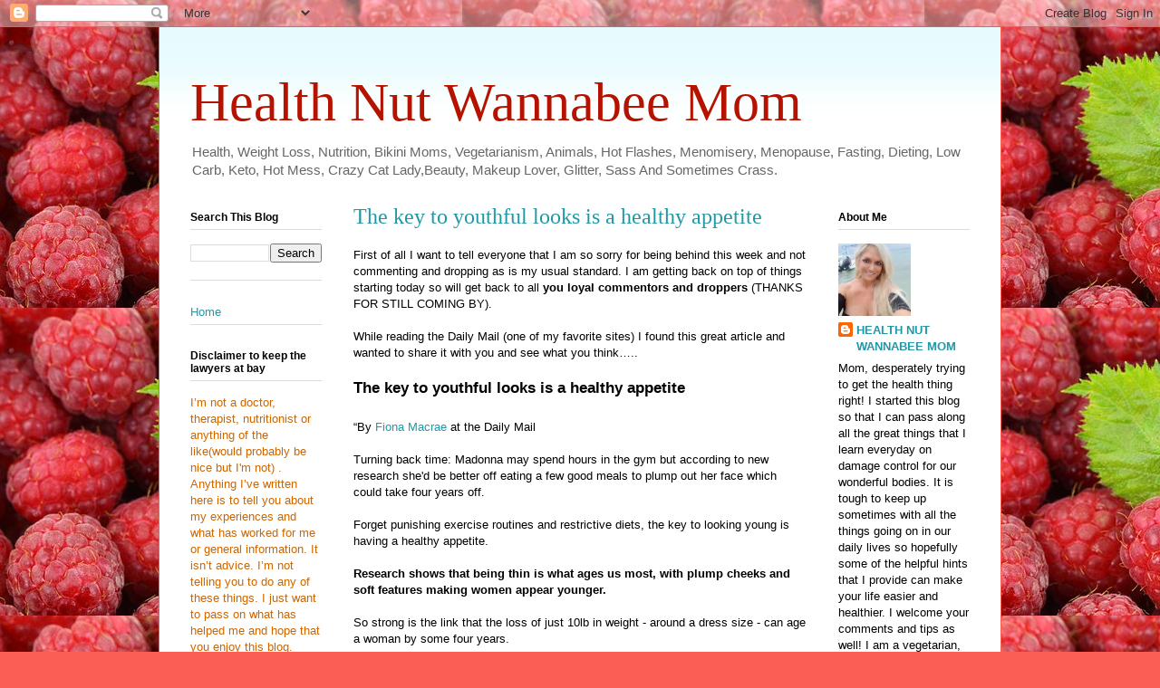

--- FILE ---
content_type: text/html; charset=UTF-8
request_url: https://healthnutwannabeemom.blogspot.com/2009/03/
body_size: 23190
content:
<!DOCTYPE html>
<html class='v2' dir='ltr' lang='en'>
<head>
<link href='https://www.blogger.com/static/v1/widgets/335934321-css_bundle_v2.css' rel='stylesheet' type='text/css'/>
<meta content='width=1100' name='viewport'/>
<meta content='text/html; charset=UTF-8' http-equiv='Content-Type'/>
<meta content='blogger' name='generator'/>
<link href='https://healthnutwannabeemom.blogspot.com/favicon.ico' rel='icon' type='image/x-icon'/>
<link href='http://healthnutwannabeemom.blogspot.com/2009/03/' rel='canonical'/>
<link rel="alternate" type="application/atom+xml" title="Health Nut Wannabee Mom - Atom" href="https://healthnutwannabeemom.blogspot.com/feeds/posts/default" />
<link rel="alternate" type="application/rss+xml" title="Health Nut Wannabee Mom - RSS" href="https://healthnutwannabeemom.blogspot.com/feeds/posts/default?alt=rss" />
<link rel="service.post" type="application/atom+xml" title="Health Nut Wannabee Mom - Atom" href="https://www.blogger.com/feeds/4244334257315348958/posts/default" />
<!--Can't find substitution for tag [blog.ieCssRetrofitLinks]-->
<meta content='http://healthnutwannabeemom.blogspot.com/2009/03/' property='og:url'/>
<meta content='Health Nut Wannabee Mom' property='og:title'/>
<meta content='' property='og:description'/>
<title>Health Nut Wannabee Mom: March 2009</title>
<style id='page-skin-1' type='text/css'><!--
/*
-----------------------------------------------
Blogger Template Style
Name:     Ethereal
Designer: Jason Morrow
URL:      jasonmorrow.etsy.com
----------------------------------------------- */
/* Content
----------------------------------------------- */
body {
font: normal normal 13px Arial, Tahoma, Helvetica, FreeSans, sans-serif;
color: #000000;
background: #fb5e53 url(https://blogger.googleusercontent.com/img/a/AVvXsEjNpdqess-WJ-IlDsu4RcIk5Z04A7KY5s4xcE4eMqfaAOOgMoKEVVC31ASHqGJ80kCEzna5k5GIQMvMteGLMLOQxLHod-Tewm6u9o5q_7fSi23RvRPdoLXxcoCmbHcYp4ctGSzO9eLCtGSxoHG4K-QFxdYtj2Ejh3RaBY796tFCcoK_f9S1Q6ZMxKHE=s1600) repeat scroll top left;
}
html body .content-outer {
min-width: 0;
max-width: 100%;
width: 100%;
}
a:link {
text-decoration: none;
color: #2198a6;
}
a:visited {
text-decoration: none;
color: #4d469c;
}
a:hover {
text-decoration: underline;
color: #2198a6;
}
.main-inner {
padding-top: 15px;
}
.body-fauxcolumn-outer {
background: transparent none repeat-x scroll top center;
}
.content-fauxcolumns .fauxcolumn-inner {
background: #ffffff url(https://resources.blogblog.com/blogblog/data/1kt/ethereal/bird-2toned-blue-fade.png) repeat-x scroll top left;
border-left: 1px solid #fb5e53;
border-right: 1px solid #fb5e53;
}
/* Flexible Background
----------------------------------------------- */
.content-fauxcolumn-outer .fauxborder-left {
width: 100%;
padding-left: 300px;
margin-left: -300px;
background-color: transparent;
background-image: none;
background-repeat: no-repeat;
background-position: left top;
}
.content-fauxcolumn-outer .fauxborder-right {
margin-right: -299px;
width: 299px;
background-color: transparent;
background-image: none;
background-repeat: no-repeat;
background-position: right top;
}
/* Columns
----------------------------------------------- */
.content-inner {
padding: 0;
}
/* Header
----------------------------------------------- */
.header-inner {
padding: 27px 0 3px;
}
.header-inner .section {
margin: 0 35px;
}
.Header h1 {
font: normal normal 60px Times, 'Times New Roman', FreeSerif, serif;
color: #b51200;
}
.Header h1 a {
color: #b51200;
}
.Header .description {
font-size: 115%;
color: #666666;
}
.header-inner .Header .titlewrapper,
.header-inner .Header .descriptionwrapper {
padding-left: 0;
padding-right: 0;
margin-bottom: 0;
}
/* Tabs
----------------------------------------------- */
.tabs-outer {
position: relative;
background: transparent;
}
.tabs-cap-top, .tabs-cap-bottom {
position: absolute;
width: 100%;
}
.tabs-cap-bottom {
bottom: 0;
}
.tabs-inner {
padding: 0;
}
.tabs-inner .section {
margin: 0 35px;
}
*+html body .tabs-inner .widget li {
padding: 1px;
}
.PageList {
border-bottom: 1px solid #fb5e53;
}
.tabs-inner .widget li.selected a,
.tabs-inner .widget li a:hover {
position: relative;
-moz-border-radius-topleft: 5px;
-moz-border-radius-topright: 5px;
-webkit-border-top-left-radius: 5px;
-webkit-border-top-right-radius: 5px;
-goog-ms-border-top-left-radius: 5px;
-goog-ms-border-top-right-radius: 5px;
border-top-left-radius: 5px;
border-top-right-radius: 5px;
background: #ffa183 none ;
color: #ffffff;
}
.tabs-inner .widget li a {
display: inline-block;
margin: 0;
margin-right: 1px;
padding: .65em 1.5em;
font: normal normal 12px Arial, Tahoma, Helvetica, FreeSans, sans-serif;
color: #000000;
background-color: #ffdfc7;
-moz-border-radius-topleft: 5px;
-moz-border-radius-topright: 5px;
-webkit-border-top-left-radius: 5px;
-webkit-border-top-right-radius: 5px;
-goog-ms-border-top-left-radius: 5px;
-goog-ms-border-top-right-radius: 5px;
border-top-left-radius: 5px;
border-top-right-radius: 5px;
}
/* Headings
----------------------------------------------- */
h2 {
font: normal bold 12px Arial, Tahoma, Helvetica, FreeSans, sans-serif;
color: #000000;
}
/* Widgets
----------------------------------------------- */
.main-inner .column-left-inner {
padding: 0 0 0 20px;
}
.main-inner .column-left-inner .section {
margin-right: 0;
}
.main-inner .column-right-inner {
padding: 0 20px 0 0;
}
.main-inner .column-right-inner .section {
margin-left: 0;
}
.main-inner .section {
padding: 0;
}
.main-inner .widget {
padding: 0 0 15px;
margin: 20px 0;
border-bottom: 1px solid #dbdbdb;
}
.main-inner .widget h2 {
margin: 0;
padding: .6em 0 .5em;
}
.footer-inner .widget h2 {
padding: 0 0 .4em;
}
.main-inner .widget h2 + div, .footer-inner .widget h2 + div {
padding-top: 15px;
}
.main-inner .widget .widget-content {
margin: 0;
padding: 15px 0 0;
}
.main-inner .widget ul, .main-inner .widget #ArchiveList ul.flat {
margin: -15px -15px -15px;
padding: 0;
list-style: none;
}
.main-inner .sidebar .widget h2 {
border-bottom: 1px solid #dbdbdb;
}
.main-inner .widget #ArchiveList {
margin: -15px 0 0;
}
.main-inner .widget ul li, .main-inner .widget #ArchiveList ul.flat li {
padding: .5em 15px;
text-indent: 0;
}
.main-inner .widget #ArchiveList ul li {
padding-top: .25em;
padding-bottom: .25em;
}
.main-inner .widget ul li:first-child, .main-inner .widget #ArchiveList ul.flat li:first-child {
border-top: none;
}
.main-inner .widget ul li:last-child, .main-inner .widget #ArchiveList ul.flat li:last-child {
border-bottom: none;
}
.main-inner .widget .post-body ul {
padding: 0 2.5em;
margin: .5em 0;
list-style: disc;
}
.main-inner .widget .post-body ul li {
padding: 0.25em 0;
margin-bottom: .25em;
color: #000000;
border: none;
}
.footer-inner .widget ul {
padding: 0;
list-style: none;
}
.widget .zippy {
color: #cccccc;
}
/* Posts
----------------------------------------------- */
.main.section {
margin: 0 20px;
}
body .main-inner .Blog {
padding: 0;
background-color: transparent;
border: none;
}
.main-inner .widget h2.date-header {
border-bottom: 1px solid #dbdbdb;
}
.date-outer {
position: relative;
margin: 15px 0 20px;
}
.date-outer:first-child {
margin-top: 0;
}
.date-posts {
clear: both;
}
.post-outer, .inline-ad {
border-bottom: 1px solid #dbdbdb;
padding: 30px 0;
}
.post-outer {
padding-bottom: 10px;
}
.post-outer:first-child {
padding-top: 0;
border-top: none;
}
.post-outer:last-child, .inline-ad:last-child {
border-bottom: none;
}
.post-body img {
padding: 8px;
}
h3.post-title, h4 {
font: normal normal 24px Times, Times New Roman, serif;
color: #2198a6;
}
h3.post-title a {
font: normal normal 24px Times, Times New Roman, serif;
color: #2198a6;
text-decoration: none;
}
h3.post-title a:hover {
color: #2198a6;
text-decoration: underline;
}
.post-header {
margin: 0 0 1.5em;
}
.post-body {
line-height: 1.4;
}
.post-footer {
margin: 1.5em 0 0;
}
#blog-pager {
padding: 15px;
}
.blog-feeds, .post-feeds {
margin: 1em 0;
text-align: center;
}
.post-outer .comments {
margin-top: 2em;
}
/* Comments
----------------------------------------------- */
.comments .comments-content .icon.blog-author {
background-repeat: no-repeat;
background-image: url([data-uri]);
}
.comments .comments-content .loadmore a {
background: #ffffff url(https://resources.blogblog.com/blogblog/data/1kt/ethereal/bird-2toned-blue-fade.png) repeat-x scroll top left;
}
.comments .comments-content .loadmore a {
border-top: 1px solid #dbdbdb;
border-bottom: 1px solid #dbdbdb;
}
.comments .comment-thread.inline-thread {
background: #ffffff url(https://resources.blogblog.com/blogblog/data/1kt/ethereal/bird-2toned-blue-fade.png) repeat-x scroll top left;
}
.comments .continue {
border-top: 2px solid #dbdbdb;
}
/* Footer
----------------------------------------------- */
.footer-inner {
padding: 30px 0;
overflow: hidden;
}
/* Mobile
----------------------------------------------- */
body.mobile  {
background-size: auto
}
.mobile .body-fauxcolumn-outer {
background: ;
}
.mobile .content-fauxcolumns .fauxcolumn-inner {
opacity: 0.75;
}
.mobile .content-fauxcolumn-outer .fauxborder-right {
margin-right: 0;
}
.mobile-link-button {
background-color: #ffa183;
}
.mobile-link-button a:link, .mobile-link-button a:visited {
color: #ffffff;
}
.mobile-index-contents {
color: #444444;
}
.mobile .body-fauxcolumn-outer {
background-size: 100% auto;
}
.mobile .mobile-date-outer {
border-bottom: transparent;
}
.mobile .PageList {
border-bottom: none;
}
.mobile .tabs-inner .section {
margin: 0;
}
.mobile .tabs-inner .PageList .widget-content {
background: #ffa183 none;
color: #ffffff;
}
.mobile .tabs-inner .PageList .widget-content .pagelist-arrow {
border-left: 1px solid #ffffff;
}
.mobile .footer-inner {
overflow: visible;
}
body.mobile .AdSense {
margin: 0 -10px;
}

--></style>
<style id='template-skin-1' type='text/css'><!--
body {
min-width: 930px;
}
.content-outer, .content-fauxcolumn-outer, .region-inner {
min-width: 930px;
max-width: 930px;
_width: 930px;
}
.main-inner .columns {
padding-left: 180px;
padding-right: 180px;
}
.main-inner .fauxcolumn-center-outer {
left: 180px;
right: 180px;
/* IE6 does not respect left and right together */
_width: expression(this.parentNode.offsetWidth -
parseInt("180px") -
parseInt("180px") + 'px');
}
.main-inner .fauxcolumn-left-outer {
width: 180px;
}
.main-inner .fauxcolumn-right-outer {
width: 180px;
}
.main-inner .column-left-outer {
width: 180px;
right: 100%;
margin-left: -180px;
}
.main-inner .column-right-outer {
width: 180px;
margin-right: -180px;
}
#layout {
min-width: 0;
}
#layout .content-outer {
min-width: 0;
width: 800px;
}
#layout .region-inner {
min-width: 0;
width: auto;
}
body#layout div.add_widget {
padding: 8px;
}
body#layout div.add_widget a {
margin-left: 32px;
}
--></style>
<style>
    body {background-image:url(https\:\/\/blogger.googleusercontent.com\/img\/a\/AVvXsEjNpdqess-WJ-IlDsu4RcIk5Z04A7KY5s4xcE4eMqfaAOOgMoKEVVC31ASHqGJ80kCEzna5k5GIQMvMteGLMLOQxLHod-Tewm6u9o5q_7fSi23RvRPdoLXxcoCmbHcYp4ctGSzO9eLCtGSxoHG4K-QFxdYtj2Ejh3RaBY796tFCcoK_f9S1Q6ZMxKHE=s1600);}
    
@media (max-width: 200px) { body {background-image:url(https\:\/\/blogger.googleusercontent.com\/img\/a\/AVvXsEjNpdqess-WJ-IlDsu4RcIk5Z04A7KY5s4xcE4eMqfaAOOgMoKEVVC31ASHqGJ80kCEzna5k5GIQMvMteGLMLOQxLHod-Tewm6u9o5q_7fSi23RvRPdoLXxcoCmbHcYp4ctGSzO9eLCtGSxoHG4K-QFxdYtj2Ejh3RaBY796tFCcoK_f9S1Q6ZMxKHE=w200);}}
@media (max-width: 400px) and (min-width: 201px) { body {background-image:url(https\:\/\/blogger.googleusercontent.com\/img\/a\/AVvXsEjNpdqess-WJ-IlDsu4RcIk5Z04A7KY5s4xcE4eMqfaAOOgMoKEVVC31ASHqGJ80kCEzna5k5GIQMvMteGLMLOQxLHod-Tewm6u9o5q_7fSi23RvRPdoLXxcoCmbHcYp4ctGSzO9eLCtGSxoHG4K-QFxdYtj2Ejh3RaBY796tFCcoK_f9S1Q6ZMxKHE=w400);}}
@media (max-width: 800px) and (min-width: 401px) { body {background-image:url(https\:\/\/blogger.googleusercontent.com\/img\/a\/AVvXsEjNpdqess-WJ-IlDsu4RcIk5Z04A7KY5s4xcE4eMqfaAOOgMoKEVVC31ASHqGJ80kCEzna5k5GIQMvMteGLMLOQxLHod-Tewm6u9o5q_7fSi23RvRPdoLXxcoCmbHcYp4ctGSzO9eLCtGSxoHG4K-QFxdYtj2Ejh3RaBY796tFCcoK_f9S1Q6ZMxKHE=w800);}}
@media (max-width: 1200px) and (min-width: 801px) { body {background-image:url(https\:\/\/blogger.googleusercontent.com\/img\/a\/AVvXsEjNpdqess-WJ-IlDsu4RcIk5Z04A7KY5s4xcE4eMqfaAOOgMoKEVVC31ASHqGJ80kCEzna5k5GIQMvMteGLMLOQxLHod-Tewm6u9o5q_7fSi23RvRPdoLXxcoCmbHcYp4ctGSzO9eLCtGSxoHG4K-QFxdYtj2Ejh3RaBY796tFCcoK_f9S1Q6ZMxKHE=w1200);}}
/* Last tag covers anything over one higher than the previous max-size cap. */
@media (min-width: 1201px) { body {background-image:url(https\:\/\/blogger.googleusercontent.com\/img\/a\/AVvXsEjNpdqess-WJ-IlDsu4RcIk5Z04A7KY5s4xcE4eMqfaAOOgMoKEVVC31ASHqGJ80kCEzna5k5GIQMvMteGLMLOQxLHod-Tewm6u9o5q_7fSi23RvRPdoLXxcoCmbHcYp4ctGSzO9eLCtGSxoHG4K-QFxdYtj2Ejh3RaBY796tFCcoK_f9S1Q6ZMxKHE=w1600);}}
  </style>
<link href='https://www.blogger.com/dyn-css/authorization.css?targetBlogID=4244334257315348958&amp;zx=42af61a6-049c-4fb2-9fea-c1de7a9f88b6' media='none' onload='if(media!=&#39;all&#39;)media=&#39;all&#39;' rel='stylesheet'/><noscript><link href='https://www.blogger.com/dyn-css/authorization.css?targetBlogID=4244334257315348958&amp;zx=42af61a6-049c-4fb2-9fea-c1de7a9f88b6' rel='stylesheet'/></noscript>
<meta name='google-adsense-platform-account' content='ca-host-pub-1556223355139109'/>
<meta name='google-adsense-platform-domain' content='blogspot.com'/>

<script async src="https://pagead2.googlesyndication.com/pagead/js/adsbygoogle.js?client=ca-pub-8121987316577026&host=ca-host-pub-1556223355139109" crossorigin="anonymous"></script>

<!-- data-ad-client=ca-pub-8121987316577026 -->

</head>
<body class='loading variant-hummingBirds2'>
<div class='navbar section' id='navbar' name='Navbar'><div class='widget Navbar' data-version='1' id='Navbar1'><script type="text/javascript">
    function setAttributeOnload(object, attribute, val) {
      if(window.addEventListener) {
        window.addEventListener('load',
          function(){ object[attribute] = val; }, false);
      } else {
        window.attachEvent('onload', function(){ object[attribute] = val; });
      }
    }
  </script>
<div id="navbar-iframe-container"></div>
<script type="text/javascript" src="https://apis.google.com/js/platform.js"></script>
<script type="text/javascript">
      gapi.load("gapi.iframes:gapi.iframes.style.bubble", function() {
        if (gapi.iframes && gapi.iframes.getContext) {
          gapi.iframes.getContext().openChild({
              url: 'https://www.blogger.com/navbar/4244334257315348958?origin\x3dhttps://healthnutwannabeemom.blogspot.com',
              where: document.getElementById("navbar-iframe-container"),
              id: "navbar-iframe"
          });
        }
      });
    </script><script type="text/javascript">
(function() {
var script = document.createElement('script');
script.type = 'text/javascript';
script.src = '//pagead2.googlesyndication.com/pagead/js/google_top_exp.js';
var head = document.getElementsByTagName('head')[0];
if (head) {
head.appendChild(script);
}})();
</script>
</div></div>
<div class='body-fauxcolumns'>
<div class='fauxcolumn-outer body-fauxcolumn-outer'>
<div class='cap-top'>
<div class='cap-left'></div>
<div class='cap-right'></div>
</div>
<div class='fauxborder-left'>
<div class='fauxborder-right'></div>
<div class='fauxcolumn-inner'>
</div>
</div>
<div class='cap-bottom'>
<div class='cap-left'></div>
<div class='cap-right'></div>
</div>
</div>
</div>
<div class='content'>
<div class='content-fauxcolumns'>
<div class='fauxcolumn-outer content-fauxcolumn-outer'>
<div class='cap-top'>
<div class='cap-left'></div>
<div class='cap-right'></div>
</div>
<div class='fauxborder-left'>
<div class='fauxborder-right'></div>
<div class='fauxcolumn-inner'>
</div>
</div>
<div class='cap-bottom'>
<div class='cap-left'></div>
<div class='cap-right'></div>
</div>
</div>
</div>
<div class='content-outer'>
<div class='content-cap-top cap-top'>
<div class='cap-left'></div>
<div class='cap-right'></div>
</div>
<div class='fauxborder-left content-fauxborder-left'>
<div class='fauxborder-right content-fauxborder-right'></div>
<div class='content-inner'>
<header>
<div class='header-outer'>
<div class='header-cap-top cap-top'>
<div class='cap-left'></div>
<div class='cap-right'></div>
</div>
<div class='fauxborder-left header-fauxborder-left'>
<div class='fauxborder-right header-fauxborder-right'></div>
<div class='region-inner header-inner'>
<div class='header section' id='header' name='Header'><div class='widget Header' data-version='1' id='Header1'>
<div id='header-inner'>
<div class='titlewrapper'>
<h1 class='title'>
<a href='https://healthnutwannabeemom.blogspot.com/'>
Health Nut Wannabee Mom
</a>
</h1>
</div>
<div class='descriptionwrapper'>
<p class='description'><span>Health, Weight Loss, Nutrition, Bikini Moms, Vegetarianism, Animals, Hot Flashes, Menomisery, Menopause, Fasting, Dieting, Low Carb, Keto, Hot Mess, Crazy Cat Lady,Beauty, Makeup Lover, Glitter, Sass And Sometimes Crass.</span></p>
</div>
</div>
</div></div>
</div>
</div>
<div class='header-cap-bottom cap-bottom'>
<div class='cap-left'></div>
<div class='cap-right'></div>
</div>
</div>
</header>
<div class='tabs-outer'>
<div class='tabs-cap-top cap-top'>
<div class='cap-left'></div>
<div class='cap-right'></div>
</div>
<div class='fauxborder-left tabs-fauxborder-left'>
<div class='fauxborder-right tabs-fauxborder-right'></div>
<div class='region-inner tabs-inner'>
<div class='tabs no-items section' id='crosscol' name='Cross-Column'></div>
<div class='tabs no-items section' id='crosscol-overflow' name='Cross-Column 2'></div>
</div>
</div>
<div class='tabs-cap-bottom cap-bottom'>
<div class='cap-left'></div>
<div class='cap-right'></div>
</div>
</div>
<div class='main-outer'>
<div class='main-cap-top cap-top'>
<div class='cap-left'></div>
<div class='cap-right'></div>
</div>
<div class='fauxborder-left main-fauxborder-left'>
<div class='fauxborder-right main-fauxborder-right'></div>
<div class='region-inner main-inner'>
<div class='columns fauxcolumns'>
<div class='fauxcolumn-outer fauxcolumn-center-outer'>
<div class='cap-top'>
<div class='cap-left'></div>
<div class='cap-right'></div>
</div>
<div class='fauxborder-left'>
<div class='fauxborder-right'></div>
<div class='fauxcolumn-inner'>
</div>
</div>
<div class='cap-bottom'>
<div class='cap-left'></div>
<div class='cap-right'></div>
</div>
</div>
<div class='fauxcolumn-outer fauxcolumn-left-outer'>
<div class='cap-top'>
<div class='cap-left'></div>
<div class='cap-right'></div>
</div>
<div class='fauxborder-left'>
<div class='fauxborder-right'></div>
<div class='fauxcolumn-inner'>
</div>
</div>
<div class='cap-bottom'>
<div class='cap-left'></div>
<div class='cap-right'></div>
</div>
</div>
<div class='fauxcolumn-outer fauxcolumn-right-outer'>
<div class='cap-top'>
<div class='cap-left'></div>
<div class='cap-right'></div>
</div>
<div class='fauxborder-left'>
<div class='fauxborder-right'></div>
<div class='fauxcolumn-inner'>
</div>
</div>
<div class='cap-bottom'>
<div class='cap-left'></div>
<div class='cap-right'></div>
</div>
</div>
<!-- corrects IE6 width calculation -->
<div class='columns-inner'>
<div class='column-center-outer'>
<div class='column-center-inner'>
<div class='main section' id='main' name='Main'><div class='widget Blog' data-version='1' id='Blog1'>
<div class='blog-posts hfeed'>

          <div class="date-outer">
        

          <div class="date-posts">
        
<div class='post-outer'>
<div class='post hentry uncustomized-post-template' itemprop='blogPost' itemscope='itemscope' itemtype='http://schema.org/BlogPosting'>
<meta content='4244334257315348958' itemprop='blogId'/>
<meta content='301716957374957372' itemprop='postId'/>
<a name='301716957374957372'></a>
<h3 class='post-title entry-title' itemprop='name'>
<a href='https://healthnutwannabeemom.blogspot.com/2009/03/first-of-all-i-want-to-tell-everyone.html'>The key to youthful looks is a healthy appetite</a>
</h3>
<div class='post-header'>
<div class='post-header-line-1'></div>
</div>
<div class='post-body entry-content' id='post-body-301716957374957372' itemprop='description articleBody'>
First of all I want to tell everyone that I am so sorry for being behind this week and not commenting and dropping as is my usual standard. I am getting back on top of things starting today so will get back to all <strong>you loyal commentors and droppers</strong> (THANKS FOR STILL COMING BY).<br /><br />While reading the Daily Mail (one of my favorite sites) I found this great article and wanted to share it with you and see what you think&#8230;..<br /><br /><strong><span style="font-size:130%;">The key to youthful looks is a healthy appetite</span></strong><br /><strong><span style="font-size:130%;"></span></strong><br />&#8220;By <a href="http://www.dailymail.co.uk/home/search.html?s=y&amp;authornamef=Fiona+Macrae">Fiona Macrae</a> at the Daily Mail<br /><br />Turning back time: Madonna may spend hours in the gym but according to new research she'd be better off eating a few good meals to plump out her face which could take four years off.<br /><br />Forget punishing exercise routines and restrictive diets, the key to looking young is having a healthy appetite.<br /><br /><strong>Research shows that being thin is what ages us most, with plump cheeks and soft features making women appear younger.</strong><br /><br />So strong is the link that the loss of just 10lb in weight - around a dress size - can age a woman by some four years.<br /><br />Experts said the U.S. study showed that dieting does not always have the desired effects on looks.<br />Rajiv Grover, secretary of the British Association of Aesthetic Plastic Surgeons, said: 'It's not wrinkles and lines that make people look older, it's changes in the shape of the face.<br />'People have this thing about being thin. It perhaps gives them a slimmer body but they certainly age in the face more quickly.'<br /><br />The US researchers made the link between weight and perceived age after studying 200 pairs of identical twins for two years.<br />Identical twins share all their genes and so any differences in their looks had to be explained by their lifestyle, rather than their DNA.<br />The body mass index of each twin was calculated by dividing their weight in kilograms by their height in metres squared.<br />The ideal BMI for an adult is between 18.5 and 25. A BMI of below 18.5 is classed as underweight, while above 25 is considered overweight and above 30 obese.<br /><br />The study showed a clear link between BMI and the age the women were perceived to be.<br />Researcher Dr Bahaman Guyuron said: ''The twins were divided into groups based on a four-point BMI difference.<br /><br />'A BMI higher by four points was found to result in a younger appearance of between two and four years in women over 40 years old.'<br /><br /><strong>In some cases, this meant that a difference in weight of as little as 10lb added four years to a woman's appearance, the Plastic and Reconstructive Journal reports.</strong><br /><br />Mr Grover, a consultant plastic surgeon at King Edward VII Hospital in London, said that while most people will find their cheeks start to lose their plumpness from around the age of 38, extreme dieters have the most to worry about.<br /><br />He said: 'People who are trying to stay stick thin lose weight from their face sooner than they would otherwise and those is extremely ageing.<br /><br />'This volume loss can be compounded by yo-yo dieting , where not only do you create volume loss, but also stretching of the facial supporting ligaments due to repeated facial volume gain and loss, which causes deeper nose to mouth lines and jowls.<br /><br /><strong>'The more fat that is preserved in the face, particularly the cheeks, the more you will preserve the facial proportions of youth.'&#8221;</strong>
<div style='clear: both;'></div>
</div>
<div class='post-footer'>
<div class='post-footer-line post-footer-line-1'>
<span class='post-author vcard'>
</span>
<span class='post-timestamp'>
at
<meta content='http://healthnutwannabeemom.blogspot.com/2009/03/first-of-all-i-want-to-tell-everyone.html' itemprop='url'/>
<a class='timestamp-link' href='https://healthnutwannabeemom.blogspot.com/2009/03/first-of-all-i-want-to-tell-everyone.html' rel='bookmark' title='permanent link'><abbr class='published' itemprop='datePublished' title='2009-03-31T07:04:00-07:00'>March 31, 2009</abbr></a>
</span>
<span class='post-comment-link'>
<a class='comment-link' href='https://healthnutwannabeemom.blogspot.com/2009/03/first-of-all-i-want-to-tell-everyone.html#comment-form' onclick=''>
23 comments:
  </a>
</span>
<span class='post-icons'>
<span class='item-action'>
<a href='https://www.blogger.com/email-post/4244334257315348958/301716957374957372' title='Email Post'>
<img alt='' class='icon-action' height='13' src='https://resources.blogblog.com/img/icon18_email.gif' width='18'/>
</a>
</span>
</span>
<div class='post-share-buttons goog-inline-block'>
<a class='goog-inline-block share-button sb-email' href='https://www.blogger.com/share-post.g?blogID=4244334257315348958&postID=301716957374957372&target=email' target='_blank' title='Email This'><span class='share-button-link-text'>Email This</span></a><a class='goog-inline-block share-button sb-blog' href='https://www.blogger.com/share-post.g?blogID=4244334257315348958&postID=301716957374957372&target=blog' onclick='window.open(this.href, "_blank", "height=270,width=475"); return false;' target='_blank' title='BlogThis!'><span class='share-button-link-text'>BlogThis!</span></a><a class='goog-inline-block share-button sb-twitter' href='https://www.blogger.com/share-post.g?blogID=4244334257315348958&postID=301716957374957372&target=twitter' target='_blank' title='Share to X'><span class='share-button-link-text'>Share to X</span></a><a class='goog-inline-block share-button sb-facebook' href='https://www.blogger.com/share-post.g?blogID=4244334257315348958&postID=301716957374957372&target=facebook' onclick='window.open(this.href, "_blank", "height=430,width=640"); return false;' target='_blank' title='Share to Facebook'><span class='share-button-link-text'>Share to Facebook</span></a><a class='goog-inline-block share-button sb-pinterest' href='https://www.blogger.com/share-post.g?blogID=4244334257315348958&postID=301716957374957372&target=pinterest' target='_blank' title='Share to Pinterest'><span class='share-button-link-text'>Share to Pinterest</span></a>
</div>
</div>
<div class='post-footer-line post-footer-line-2'>
<span class='post-labels'>
</span>
</div>
<div class='post-footer-line post-footer-line-3'>
<span class='post-location'>
</span>
</div>
</div>
</div>
</div>

          </div></div>
        

          <div class="date-outer">
        

          <div class="date-posts">
        
<div class='post-outer'>
<div class='post hentry uncustomized-post-template' itemprop='blogPost' itemscope='itemscope' itemtype='http://schema.org/BlogPosting'>
<meta content='4244334257315348958' itemprop='blogId'/>
<meta content='5880765491002794755' itemprop='postId'/>
<a name='5880765491002794755'></a>
<h3 class='post-title entry-title' itemprop='name'>
<a href='https://healthnutwannabeemom.blogspot.com/2009/03/eating-lots-of-red-meat-you-may-want-to.html'>Eating Lots Of Red Meat?  You May Want To Rethink That</a>
</h3>
<div class='post-header'>
<div class='post-header-line-1'></div>
</div>
<div class='post-body entry-content' id='post-body-5880765491002794755' itemprop='description articleBody'>
Over the years I have read various articles and books on the dangers of eating red meat on our bodies and the environment and now a new study has come out (the largest study of its kind) that further confirms these dangers.  I personally do not eat red meat, chicken, fish, well any animal at all for humane reasons, however if that is not an issue to you but you are even remotely concerned about your health then you may find the below information helpful and possibly life saving one day.<br /><br />&#8220;According to the largest study of its kind appearing in Monday&#8217;s archives of Internal Medicine-older Americans who eat large amounts of red meat and processed meats (hamburger, hot dogs, bacon, cold cuts, etc) face a greater risk of death from heart disease and cancer. <br /><br /><strong>Over 10 years, eating the equivalent of a quarter-pound hamburger daily gave men in the study a 22 percent higher risk of dying of heart disease than women who ate less.</strong>  That&#8217;s compared to those who ate the least red meat, just 5 ounces per week.<br /><br /><strong>Women who ate large amounts of red meat had a 20 percent higher risk of dying of cancer a 50 percent higher risk of dying of heart disease than women who ate less.<br /></strong><br />For processed meats, the increased risks for large quantities were slightly lower overall than for red meat.  The researchers compared deaths in the people with the highest intakes to deaths in people with the lowest to calculate the increased risk.<br /><br />The researchers compared deaths in the people with the highest intakes to deaths in people with the lowest to calculate the increased risk.<br /><br />People whose diets contained more white meat like chicken and fish had lower risks of death.<br /><br />The researchers surveyed more than 545,000 people, ages 50 to 71 years old, on their eating habits, then followed them for 10 years. There were more than 70,000 deaths during that time.<br /><br />Study subjects were recruited from AARP members, a group that's healthier than other similarly aged Americans. That means the findings may not apply to all groups, Sinha said. The study relied on people's memory of what they ate, which can be faulty.<br /><br />In the analysis, the researchers took into account other risk factors such as smoking, family history of cancer and high body mass index.<br /><br />In an accompanying editorial, Barry Popkin, director of the Interdisciplinary Obesity Center at the University of North Carolina at Chapel Hill, wrote that reducing meat intake would have benefits beyond improved health.<br /><br /><span style="color:#660000;"><strong>Livestock increase greenhouse gas emissions, contributing to global warming, he wrote, and nations should reevaluate farm subsidies that distort prices and encourage meat-based diets."We've promoted a diet that has added excessively to global warming," Popkin said in an interview.</strong><br /></span><br />Successfully shifting away from red meat can be as easy as increasing fruits and vegetables in the diet, said Elisabetta Politi of the Duke Diet and Fitness Center in Durham, N.C.<br /><br />"I'm not saying everybody should turn into vegetarians," Politi said. "Meat should be a supporting actor on the plate, not the main character."<br /><br />The National Pork Board and National Cattlemen's Beef Association questioned the findings.<br /><br />Dietitian Ceci Snyder said in a statement for the pork board that the study "attempts to indict all red meat consumption by looking at extremes in meat consumption, as opposed to what most Americans eat."&#8221;<br />Article from <a href="http://news.yahoo.com/s/ap/20090324/ap_on_he_me/med_diet_meat_mortality">yahoo health </a><br /><br /><br />As is generally the case, the National Cattleman&#8217;s Beef Association and the National Pork Board questioned these findings.  Of course they are going to question anything that goes against them making money so really it is hard for me to even regard anything that they say as nothing more than a selfish attempt to keep misleading the public about the dangers of meat consumption and encouraging people to eat lots of meat so that they can line their own pockets.  Many of these studies on the dangers and health concerns of eating meat are provided by non-partisan groups and even the above study was a federal study and in the Archives of Internal Medicine so I believe in the validity of them.<br /><br />Now keep in mind that this only my opinion and that I am a die hard animal rights activist and think that anyone who raises and kills animals for profits are &#8211;well I probably should not say .  <br /><br />Again, only my opinion and my passion to be humane to all beings.  That is not to say that I think everyone should be a vegetarian or that those who have carnivorous appetites are wrong but I think those that actually profit from innocent animals being slaughtered  are really not who I would like to be in the same room with.<br /><br /><strong>Sorry</strong> if I am on my animal rights soapbox today-am going through some rough times at the moment and I tend to be a little more direct than soft right now.
<div style='clear: both;'></div>
</div>
<div class='post-footer'>
<div class='post-footer-line post-footer-line-1'>
<span class='post-author vcard'>
</span>
<span class='post-timestamp'>
at
<meta content='http://healthnutwannabeemom.blogspot.com/2009/03/eating-lots-of-red-meat-you-may-want-to.html' itemprop='url'/>
<a class='timestamp-link' href='https://healthnutwannabeemom.blogspot.com/2009/03/eating-lots-of-red-meat-you-may-want-to.html' rel='bookmark' title='permanent link'><abbr class='published' itemprop='datePublished' title='2009-03-25T11:26:00-07:00'>March 25, 2009</abbr></a>
</span>
<span class='post-comment-link'>
<a class='comment-link' href='https://healthnutwannabeemom.blogspot.com/2009/03/eating-lots-of-red-meat-you-may-want-to.html#comment-form' onclick=''>
26 comments:
  </a>
</span>
<span class='post-icons'>
<span class='item-action'>
<a href='https://www.blogger.com/email-post/4244334257315348958/5880765491002794755' title='Email Post'>
<img alt='' class='icon-action' height='13' src='https://resources.blogblog.com/img/icon18_email.gif' width='18'/>
</a>
</span>
</span>
<div class='post-share-buttons goog-inline-block'>
<a class='goog-inline-block share-button sb-email' href='https://www.blogger.com/share-post.g?blogID=4244334257315348958&postID=5880765491002794755&target=email' target='_blank' title='Email This'><span class='share-button-link-text'>Email This</span></a><a class='goog-inline-block share-button sb-blog' href='https://www.blogger.com/share-post.g?blogID=4244334257315348958&postID=5880765491002794755&target=blog' onclick='window.open(this.href, "_blank", "height=270,width=475"); return false;' target='_blank' title='BlogThis!'><span class='share-button-link-text'>BlogThis!</span></a><a class='goog-inline-block share-button sb-twitter' href='https://www.blogger.com/share-post.g?blogID=4244334257315348958&postID=5880765491002794755&target=twitter' target='_blank' title='Share to X'><span class='share-button-link-text'>Share to X</span></a><a class='goog-inline-block share-button sb-facebook' href='https://www.blogger.com/share-post.g?blogID=4244334257315348958&postID=5880765491002794755&target=facebook' onclick='window.open(this.href, "_blank", "height=430,width=640"); return false;' target='_blank' title='Share to Facebook'><span class='share-button-link-text'>Share to Facebook</span></a><a class='goog-inline-block share-button sb-pinterest' href='https://www.blogger.com/share-post.g?blogID=4244334257315348958&postID=5880765491002794755&target=pinterest' target='_blank' title='Share to Pinterest'><span class='share-button-link-text'>Share to Pinterest</span></a>
</div>
</div>
<div class='post-footer-line post-footer-line-2'>
<span class='post-labels'>
</span>
</div>
<div class='post-footer-line post-footer-line-3'>
<span class='post-location'>
</span>
</div>
</div>
</div>
</div>

          </div></div>
        

          <div class="date-outer">
        

          <div class="date-posts">
        
<div class='post-outer'>
<div class='post hentry uncustomized-post-template' itemprop='blogPost' itemscope='itemscope' itemtype='http://schema.org/BlogPosting'>
<meta content='4244334257315348958' itemprop='blogId'/>
<meta content='6402528862975796633' itemprop='postId'/>
<a name='6402528862975796633'></a>
<h3 class='post-title entry-title' itemprop='name'>
<a href='https://healthnutwannabeemom.blogspot.com/2009/03/bet-you-did-not-know-this-about-green.html'>Bet You Did Not Know This About Green Tea!</a>
</h3>
<div class='post-header'>
<div class='post-header-line-1'></div>
</div>
<div class='post-body entry-content' id='post-body-6402528862975796633' itemprop='description articleBody'>
If you read my blog on even a small basis then I think you must know how much I love green tea.  I drink about 5 cups a day minimum and enjoy all the potential benefits such as  cancer fighting,  and weight loss .  Recently I stumbled upon this information on Yahoo about other benefits of green tea that go beyond  just the amazing things it can do for our bodies. <br /><br /><strong><span style="font-size:130%;">Bet You Did Not Know This About Green Tea!</span></strong><br /><br /><strong>-It&#8217;s great for teeth:</strong> Green tea has fluoride in it, making it a superstar for keeping gums and teeth healthy. Green tea can even be used as a mouthwash to maintain breath.<br /><br /><strong>-It&#8217;s a room deodorizer</strong>: Green tea leaves have traditionally been used to naturally absorb odors in a room. Place tea leaves in a bowl to help absorb unpleasant odors or leave some in the fridge in place of baking soda<strong>.</strong><br /><strong></strong><br /><strong>- It&#8217;s good for the bones:</strong> Naturally high in minerals, green tea aids in strong bone density, which is important for maintaining good posture.<br /><br /><strong>-It can soothe skin:</strong> Spent a little too much time in the sun? Use the naturally calming properties of green tea to soothe sunburned skin. Place green tea in a spray bottle and mist on sunburned areas for all-natural relief. Because it has anti-bacterial qualities, green tea can also be used as an antiseptic to spray on skin blemishes or irritations.<br /><br /><strong>- It&#8217;s good for the feet:</strong> Soaking tired feet in green tea can prevent unpleasant fungal infections.<br /><br />If you have not considered green tea before, you may just want to think about it now!
<div style='clear: both;'></div>
</div>
<div class='post-footer'>
<div class='post-footer-line post-footer-line-1'>
<span class='post-author vcard'>
</span>
<span class='post-timestamp'>
at
<meta content='http://healthnutwannabeemom.blogspot.com/2009/03/bet-you-did-not-know-this-about-green.html' itemprop='url'/>
<a class='timestamp-link' href='https://healthnutwannabeemom.blogspot.com/2009/03/bet-you-did-not-know-this-about-green.html' rel='bookmark' title='permanent link'><abbr class='published' itemprop='datePublished' title='2009-03-23T07:43:00-07:00'>March 23, 2009</abbr></a>
</span>
<span class='post-comment-link'>
<a class='comment-link' href='https://healthnutwannabeemom.blogspot.com/2009/03/bet-you-did-not-know-this-about-green.html#comment-form' onclick=''>
30 comments:
  </a>
</span>
<span class='post-icons'>
<span class='item-action'>
<a href='https://www.blogger.com/email-post/4244334257315348958/6402528862975796633' title='Email Post'>
<img alt='' class='icon-action' height='13' src='https://resources.blogblog.com/img/icon18_email.gif' width='18'/>
</a>
</span>
</span>
<div class='post-share-buttons goog-inline-block'>
<a class='goog-inline-block share-button sb-email' href='https://www.blogger.com/share-post.g?blogID=4244334257315348958&postID=6402528862975796633&target=email' target='_blank' title='Email This'><span class='share-button-link-text'>Email This</span></a><a class='goog-inline-block share-button sb-blog' href='https://www.blogger.com/share-post.g?blogID=4244334257315348958&postID=6402528862975796633&target=blog' onclick='window.open(this.href, "_blank", "height=270,width=475"); return false;' target='_blank' title='BlogThis!'><span class='share-button-link-text'>BlogThis!</span></a><a class='goog-inline-block share-button sb-twitter' href='https://www.blogger.com/share-post.g?blogID=4244334257315348958&postID=6402528862975796633&target=twitter' target='_blank' title='Share to X'><span class='share-button-link-text'>Share to X</span></a><a class='goog-inline-block share-button sb-facebook' href='https://www.blogger.com/share-post.g?blogID=4244334257315348958&postID=6402528862975796633&target=facebook' onclick='window.open(this.href, "_blank", "height=430,width=640"); return false;' target='_blank' title='Share to Facebook'><span class='share-button-link-text'>Share to Facebook</span></a><a class='goog-inline-block share-button sb-pinterest' href='https://www.blogger.com/share-post.g?blogID=4244334257315348958&postID=6402528862975796633&target=pinterest' target='_blank' title='Share to Pinterest'><span class='share-button-link-text'>Share to Pinterest</span></a>
</div>
</div>
<div class='post-footer-line post-footer-line-2'>
<span class='post-labels'>
</span>
</div>
<div class='post-footer-line post-footer-line-3'>
<span class='post-location'>
</span>
</div>
</div>
</div>
</div>

          </div></div>
        

          <div class="date-outer">
        

          <div class="date-posts">
        
<div class='post-outer'>
<div class='post hentry uncustomized-post-template' itemprop='blogPost' itemscope='itemscope' itemtype='http://schema.org/BlogPosting'>
<meta content='4244334257315348958' itemprop='blogId'/>
<meta content='56016505834945399' itemprop='postId'/>
<a name='56016505834945399'></a>
<h3 class='post-title entry-title' itemprop='name'>
<a href='https://healthnutwannabeemom.blogspot.com/2009/03/watch-out-for-this-undercover-agent.html'>Watch Out For This Undercover Villain Sabotaging Your Weight Loss Efforts</a>
</h3>
<div class='post-header'>
<div class='post-header-line-1'></div>
</div>
<div class='post-body entry-content' id='post-body-56016505834945399' itemprop='description articleBody'>
While once again reading my favorite cookbook, <strong>&#8220;Eat, Shrink And Be Merry&#8221; by Janet and Greta <span class="blsp-spelling-error" id="SPELLING_ERROR_0">Podleski</span></strong> I discovered a short snippet about one of worst villains that makes us fat-high-fructose corn syrup (aka <span class="blsp-spelling-error" id="SPELLING_ERROR_1">HFCS</span>). I had read in the past about about how to keep an eye out for it and so on but had really not realized how much it contributed to a big booty and belly.<br /><br />&#8220;High-fructose corn syrup , the sweetener used to replace sugar in many processed is loved by manufacturers because it is cheap and doubly sweet. <strong>Research show that it&#8217;s more easily turned into fat than any other carbohydrate it also shuts off the switches that control appetite.</strong> In addition to this it boosts triglycerides (fatty compounds that circulate in the bloodstream and are stored in fat tissue) by as much as 32%. That is just asking for trouble!!<br /><br />High-fructose corn syrup is found everywhere and I mean everywhere-soft drinks, juice, candy, barbecue sauce, fruit-flavored yogurt and in some breakfast cereals. Over the past 15 years, North American consumption has increased by 250% so watch out. The best way that you can combat the evils of high-fructose corn syrup is to read the labels carefully on any foods that you buy. <strong>If high-fructose corn syrup, fructose or glucose/fructose appears near the top of the ingredient lists then you may want to think twice about eating or drinking it.&#8221;</strong>
<div style='clear: both;'></div>
</div>
<div class='post-footer'>
<div class='post-footer-line post-footer-line-1'>
<span class='post-author vcard'>
</span>
<span class='post-timestamp'>
at
<meta content='http://healthnutwannabeemom.blogspot.com/2009/03/watch-out-for-this-undercover-agent.html' itemprop='url'/>
<a class='timestamp-link' href='https://healthnutwannabeemom.blogspot.com/2009/03/watch-out-for-this-undercover-agent.html' rel='bookmark' title='permanent link'><abbr class='published' itemprop='datePublished' title='2009-03-19T06:07:00-07:00'>March 19, 2009</abbr></a>
</span>
<span class='post-comment-link'>
<a class='comment-link' href='https://healthnutwannabeemom.blogspot.com/2009/03/watch-out-for-this-undercover-agent.html#comment-form' onclick=''>
28 comments:
  </a>
</span>
<span class='post-icons'>
<span class='item-action'>
<a href='https://www.blogger.com/email-post/4244334257315348958/56016505834945399' title='Email Post'>
<img alt='' class='icon-action' height='13' src='https://resources.blogblog.com/img/icon18_email.gif' width='18'/>
</a>
</span>
</span>
<div class='post-share-buttons goog-inline-block'>
<a class='goog-inline-block share-button sb-email' href='https://www.blogger.com/share-post.g?blogID=4244334257315348958&postID=56016505834945399&target=email' target='_blank' title='Email This'><span class='share-button-link-text'>Email This</span></a><a class='goog-inline-block share-button sb-blog' href='https://www.blogger.com/share-post.g?blogID=4244334257315348958&postID=56016505834945399&target=blog' onclick='window.open(this.href, "_blank", "height=270,width=475"); return false;' target='_blank' title='BlogThis!'><span class='share-button-link-text'>BlogThis!</span></a><a class='goog-inline-block share-button sb-twitter' href='https://www.blogger.com/share-post.g?blogID=4244334257315348958&postID=56016505834945399&target=twitter' target='_blank' title='Share to X'><span class='share-button-link-text'>Share to X</span></a><a class='goog-inline-block share-button sb-facebook' href='https://www.blogger.com/share-post.g?blogID=4244334257315348958&postID=56016505834945399&target=facebook' onclick='window.open(this.href, "_blank", "height=430,width=640"); return false;' target='_blank' title='Share to Facebook'><span class='share-button-link-text'>Share to Facebook</span></a><a class='goog-inline-block share-button sb-pinterest' href='https://www.blogger.com/share-post.g?blogID=4244334257315348958&postID=56016505834945399&target=pinterest' target='_blank' title='Share to Pinterest'><span class='share-button-link-text'>Share to Pinterest</span></a>
</div>
</div>
<div class='post-footer-line post-footer-line-2'>
<span class='post-labels'>
</span>
</div>
<div class='post-footer-line post-footer-line-3'>
<span class='post-location'>
</span>
</div>
</div>
</div>
</div>

          </div></div>
        

          <div class="date-outer">
        

          <div class="date-posts">
        
<div class='post-outer'>
<div class='post hentry uncustomized-post-template' itemprop='blogPost' itemscope='itemscope' itemtype='http://schema.org/BlogPosting'>
<meta content='http://4.bp.blogspot.com/_tyOdBsOUA7U/Sb5SdZ3WO-I/AAAAAAAAAfk/iLWKdZDOm9A/s200/heartnsoul.png' itemprop='image_url'/>
<meta content='4244334257315348958' itemprop='blogId'/>
<meta content='6268444253064332930' itemprop='postId'/>
<a name='6268444253064332930'></a>
<h3 class='post-title entry-title' itemprop='name'>
<a href='https://healthnutwannabeemom.blogspot.com/2009/03/few-places-i-get-inspiration-and-award.html'>A Few Places I Get Inspiration And An Award!!</a>
</h3>
<div class='post-header'>
<div class='post-header-line-1'></div>
</div>
<div class='post-body entry-content' id='post-body-6268444253064332930' itemprop='description articleBody'>
<a href="//4.bp.blogspot.com/_tyOdBsOUA7U/Sb5SdZ3WO-I/AAAAAAAAAfk/iLWKdZDOm9A/s1600-h/heartnsoul.png"><img alt="" border="0" id="BLOGGER_PHOTO_ID_5313775275456478178" src="//4.bp.blogspot.com/_tyOdBsOUA7U/Sb5SdZ3WO-I/AAAAAAAAAfk/iLWKdZDOm9A/s200/heartnsoul.png" style="FLOAT: right; MARGIN: 0px 0px 10px 10px; WIDTH: 133px; CURSOR: hand; HEIGHT: 156px"></a><br /><div>I have been blessed with a very special award from an extremely courageous and amazing woman who has overcome more in her life so far than most of us will in a lifetime. <strong>Sandi </strong>from <a href="http://pregnantcancer.blogspot.com/"><strong>Pregnant With Cancer</strong></a> was diagnosed with <span class="blsp-spelling-corrected" id="SPELLING_ERROR_0">Hodgkin's</span> Lymphoma 2 weeks after finding out she was pregnant and then did chemotherapy. She is in remission now but is very courageous as she takes us on her journey. Her blog is also full of delightful and fun posts which I love stopping by to read!! Sandi awarded me with the <strong><span style="color:#cc0000;">Heart and Soul award</span></strong> which is a beautiful award that is given to those blogs that have touched or inspired you. I am to pass it on to three blogs that have touched or inspired me and here are my picks:</div><br /><div></div><br /><div><strong>Maria</strong> at <strong><em><a href="http://manddraponisanimalrescue.typepad.com/">Maria Michelle&#8217;s <span class="blsp-spelling-error" id="SPELLING_ERROR_1">Furkids</span> Animal Rescue</a></em></strong> -I am touched by her love and compassion for both homeless animals as well as her own. Her cat Coco has been having some health problems and she has been coping with that. Maria also fosters cats and kittens while they are waiting for a forever home. One of my favorite things about her blog is her Grumpy Mondays where she puts such cute pictures that you cannot help but smile!<br /><br /><strong><em>Sadie at <a href="http://sadies-skinny.com/blog/">Sadie at Sadie&#8217;s Skinny</a></em></strong>- Sadie is another animal lover with a cat named Pepper who recently had some health issues but seems to be on the mend. Sadie writes about weight loss and reviews different methods such as different diet aids so that we can all benefit from her experiences. I like her style of writing and honest approach to weight and health issues.<br /><br /><strong><span class="blsp-spelling-error" id="SPELLING_ERROR_2">Betchai</span> at</strong> <a href="http://sandiegobackroads.today.com/"><strong><em>At The <span class="blsp-spelling-error" id="SPELLING_ERROR_3">Backroads</span></em></strong></a>- <span class="blsp-spelling-error" id="SPELLING_ERROR_4">Betchai</span> inspires me daily with her phenomenal and beautiful pictures of nature. I look forward to each and everyone of her new posts and the breathtaking pictures that she takes. I see landscapes, wildlife and the incredible diversity of nature through her eyes. Whenever I need a quick lift in my spirit I head over to her blog and just look at the pictures she has taken. I never knew nature could be so beautiful.<br /><br />I encourage all of you to visit these blogs as I am sure you will enjoy them as much as I do and thank you Sandi for this wonderful award-you are truly an inspiration to me!<br /><br />To those that I have passed this award onto-if you want to pass it on here are the rules:- Create a post about it, and make sure to include the logo.- Nominate three blogs that have touched or inspired you, and made an impact in your life.- Add a link to your nominees&#8217; blogs in your post and inform them about the award.- Go to <a href="http://heartandsoulaward.wordpress.com/">http://heartandsoulaward.wordpress.com/</a> and leave the URLs of the 3 blogs you have nominated.<br /><br />By the way, happy<span style="color:#006600;"> St. <span class="blsp-spelling-error" id="SPELLING_ERROR_5">Patricks</span> Day</span> tomorrow!!!Heidi</div><br /><div></div><br /><div></div>
<div style='clear: both;'></div>
</div>
<div class='post-footer'>
<div class='post-footer-line post-footer-line-1'>
<span class='post-author vcard'>
</span>
<span class='post-timestamp'>
at
<meta content='http://healthnutwannabeemom.blogspot.com/2009/03/few-places-i-get-inspiration-and-award.html' itemprop='url'/>
<a class='timestamp-link' href='https://healthnutwannabeemom.blogspot.com/2009/03/few-places-i-get-inspiration-and-award.html' rel='bookmark' title='permanent link'><abbr class='published' itemprop='datePublished' title='2009-03-16T07:00:00-07:00'>March 16, 2009</abbr></a>
</span>
<span class='post-comment-link'>
<a class='comment-link' href='https://healthnutwannabeemom.blogspot.com/2009/03/few-places-i-get-inspiration-and-award.html#comment-form' onclick=''>
26 comments:
  </a>
</span>
<span class='post-icons'>
<span class='item-action'>
<a href='https://www.blogger.com/email-post/4244334257315348958/6268444253064332930' title='Email Post'>
<img alt='' class='icon-action' height='13' src='https://resources.blogblog.com/img/icon18_email.gif' width='18'/>
</a>
</span>
</span>
<div class='post-share-buttons goog-inline-block'>
<a class='goog-inline-block share-button sb-email' href='https://www.blogger.com/share-post.g?blogID=4244334257315348958&postID=6268444253064332930&target=email' target='_blank' title='Email This'><span class='share-button-link-text'>Email This</span></a><a class='goog-inline-block share-button sb-blog' href='https://www.blogger.com/share-post.g?blogID=4244334257315348958&postID=6268444253064332930&target=blog' onclick='window.open(this.href, "_blank", "height=270,width=475"); return false;' target='_blank' title='BlogThis!'><span class='share-button-link-text'>BlogThis!</span></a><a class='goog-inline-block share-button sb-twitter' href='https://www.blogger.com/share-post.g?blogID=4244334257315348958&postID=6268444253064332930&target=twitter' target='_blank' title='Share to X'><span class='share-button-link-text'>Share to X</span></a><a class='goog-inline-block share-button sb-facebook' href='https://www.blogger.com/share-post.g?blogID=4244334257315348958&postID=6268444253064332930&target=facebook' onclick='window.open(this.href, "_blank", "height=430,width=640"); return false;' target='_blank' title='Share to Facebook'><span class='share-button-link-text'>Share to Facebook</span></a><a class='goog-inline-block share-button sb-pinterest' href='https://www.blogger.com/share-post.g?blogID=4244334257315348958&postID=6268444253064332930&target=pinterest' target='_blank' title='Share to Pinterest'><span class='share-button-link-text'>Share to Pinterest</span></a>
</div>
</div>
<div class='post-footer-line post-footer-line-2'>
<span class='post-labels'>
</span>
</div>
<div class='post-footer-line post-footer-line-3'>
<span class='post-location'>
</span>
</div>
</div>
</div>
</div>

          </div></div>
        

          <div class="date-outer">
        

          <div class="date-posts">
        
<div class='post-outer'>
<div class='post hentry uncustomized-post-template' itemprop='blogPost' itemscope='itemscope' itemtype='http://schema.org/BlogPosting'>
<meta content='4244334257315348958' itemprop='blogId'/>
<meta content='2225576802704987033' itemprop='postId'/>
<a name='2225576802704987033'></a>
<h3 class='post-title entry-title' itemprop='name'>
<a href='https://healthnutwannabeemom.blogspot.com/2009/03/stressed-is-dessert-spelled-backwards.html'>Stressed is Desserts Spelled Backwards! Why We Crave Sweets When Things Are Going Crazy!</a>
</h3>
<div class='post-header'>
<div class='post-header-line-1'></div>
</div>
<div class='post-body entry-content' id='post-body-2225576802704987033' itemprop='description articleBody'>
At last my reasons for eating tons of chocolate when stressed is revealed! In an attempt to be healthy and domestic I was reading my favorite cookbook<strong> Eat, Shrink and Be Merry by Janet and Greta Podleski</strong> and discovered why we crave sweets when stressed. It is a relief to know that it is not just a mental thing (I already have enough issues as it is) to have a chocolate emergency kit for those days when I just can&#8217;t cope.<br /><br /><strong><span style="font-size:130%;">Stressed is Desserts Spelled Backwards! Why We Crave Sweets When Things Are Going Crazy!<br /></span></strong><br />When we are under stress, the hormones cortisol and adrenaline rise. These stress hormones take sugar out of your liver and rush it into your blood, making energy readily available for fight or flight. I suppose if you are going to need to lift a car off someone or be chased by bears this could be beneficial but really how often does that happen nowadays? In this day and age most or our stress is mental rather than physical but our bodies don&#8217;t know the difference. Once the stress is gone, our bodies insist on replacing the sugar stolen from our livers (ahhhh-enter the delicious chocolate cravings). <strong>To do that, stress hormones make us hungry, especially for sweets.</strong><br /><br />Over long periods of time, too much cortisol wreaks havoc on your system, disturbing your sleep, lowering your immunity, and eating away at the muscle you need to burn fat. <strong>It also encourages the body to store abdominal fat for easy burning during stressful times.</strong> Since the body&#8217;s stress reaction doesn&#8217;t have an automatic &#8220;off&#8221; switch it&#8217;s up to you to find a way-mental or physical-to shut it down. Find something that relaxes you in those stressful times. Exercise, meditating (I always think of the ocean), a relaxing bath, reading your favorite book, whatever works for you. Amazing how clever our physical bodies are trying to help us out but now we just need to find a way to work together so that we do not gain weight and live on those delicious yet generally unhealthy sweets.<br /><br />P.S. Sandi at Pregnant With Cancer passed on an award to me which I will post next time around. Woohooo! Thank you Sandi!
<div style='clear: both;'></div>
</div>
<div class='post-footer'>
<div class='post-footer-line post-footer-line-1'>
<span class='post-author vcard'>
</span>
<span class='post-timestamp'>
at
<meta content='http://healthnutwannabeemom.blogspot.com/2009/03/stressed-is-dessert-spelled-backwards.html' itemprop='url'/>
<a class='timestamp-link' href='https://healthnutwannabeemom.blogspot.com/2009/03/stressed-is-dessert-spelled-backwards.html' rel='bookmark' title='permanent link'><abbr class='published' itemprop='datePublished' title='2009-03-12T07:19:00-07:00'>March 12, 2009</abbr></a>
</span>
<span class='post-comment-link'>
<a class='comment-link' href='https://healthnutwannabeemom.blogspot.com/2009/03/stressed-is-dessert-spelled-backwards.html#comment-form' onclick=''>
25 comments:
  </a>
</span>
<span class='post-icons'>
<span class='item-action'>
<a href='https://www.blogger.com/email-post/4244334257315348958/2225576802704987033' title='Email Post'>
<img alt='' class='icon-action' height='13' src='https://resources.blogblog.com/img/icon18_email.gif' width='18'/>
</a>
</span>
</span>
<div class='post-share-buttons goog-inline-block'>
<a class='goog-inline-block share-button sb-email' href='https://www.blogger.com/share-post.g?blogID=4244334257315348958&postID=2225576802704987033&target=email' target='_blank' title='Email This'><span class='share-button-link-text'>Email This</span></a><a class='goog-inline-block share-button sb-blog' href='https://www.blogger.com/share-post.g?blogID=4244334257315348958&postID=2225576802704987033&target=blog' onclick='window.open(this.href, "_blank", "height=270,width=475"); return false;' target='_blank' title='BlogThis!'><span class='share-button-link-text'>BlogThis!</span></a><a class='goog-inline-block share-button sb-twitter' href='https://www.blogger.com/share-post.g?blogID=4244334257315348958&postID=2225576802704987033&target=twitter' target='_blank' title='Share to X'><span class='share-button-link-text'>Share to X</span></a><a class='goog-inline-block share-button sb-facebook' href='https://www.blogger.com/share-post.g?blogID=4244334257315348958&postID=2225576802704987033&target=facebook' onclick='window.open(this.href, "_blank", "height=430,width=640"); return false;' target='_blank' title='Share to Facebook'><span class='share-button-link-text'>Share to Facebook</span></a><a class='goog-inline-block share-button sb-pinterest' href='https://www.blogger.com/share-post.g?blogID=4244334257315348958&postID=2225576802704987033&target=pinterest' target='_blank' title='Share to Pinterest'><span class='share-button-link-text'>Share to Pinterest</span></a>
</div>
</div>
<div class='post-footer-line post-footer-line-2'>
<span class='post-labels'>
</span>
</div>
<div class='post-footer-line post-footer-line-3'>
<span class='post-location'>
</span>
</div>
</div>
</div>
</div>

          </div></div>
        

          <div class="date-outer">
        

          <div class="date-posts">
        
<div class='post-outer'>
<div class='post hentry uncustomized-post-template' itemprop='blogPost' itemscope='itemscope' itemtype='http://schema.org/BlogPosting'>
<meta content='http://1.bp.blogspot.com/_tyOdBsOUA7U/SbQ9uUhBehI/AAAAAAAAAfc/otQrnvXshiM/s200/toothbrush.jpg' itemprop='image_url'/>
<meta content='4244334257315348958' itemprop='blogId'/>
<meta content='8229037885175869179' itemprop='postId'/>
<a name='8229037885175869179'></a>
<h3 class='post-title entry-title' itemprop='name'>
<a href='https://healthnutwannabeemom.blogspot.com/2009/03/your-health-is-it-all-about-location.html'>Your Health-Is it All About Location? Yikes!</a>
</h3>
<div class='post-header'>
<div class='post-header-line-1'></div>
</div>
<div class='post-body entry-content' id='post-body-8229037885175869179' itemprop='description articleBody'>
<a href="//1.bp.blogspot.com/_tyOdBsOUA7U/SbQ9uUhBehI/AAAAAAAAAfc/otQrnvXshiM/s1600-h/toothbrush.jpg"><img alt="" border="0" id="BLOGGER_PHOTO_ID_5310937726567152146" src="//1.bp.blogspot.com/_tyOdBsOUA7U/SbQ9uUhBehI/AAAAAAAAAfc/otQrnvXshiM/s200/toothbrush.jpg" style="FLOAT: right; MARGIN: 0px 0px 10px 10px; WIDTH: 200px; CURSOR: hand; HEIGHT: 134px"></a>Sometimes I wonder if I should read much less write some of the things that I do for fear of being more neurotic than I already am.<br /><div><br />The below information that I found on the<a href="http://www.prevention.com/"><strong> Prevention magazine website</strong> </a>is one of those articles. It is great information to know so that we can make better choices for our health but as usual- <strong>take it all in stride.<br /></strong><br />I have always known that location is important but here are some locations that can provide you with either healthy or unhealthy habits. I think I do most of these the unhealthy way. I marvel daily that I am still alive and so healthy.<br /><br /><strong><span style="font-size:130%;">Your Health-Is it All About Location? Yikes!</span></strong> </div><div><strong><span style="font-size:130%;"></span></strong><br /><strong>The Worst place for your toothbrush</strong>- <strong>On the bathroom sink.</strong> The sink itself is not the problem but b/c of its proximity to the toilet this can cause problems. There are 3.2 million microbes per square inch in the average toilet bowl, according to germ expert, Chuck <span class="blsp-spelling-error" id="SPELLING_ERROR_0">Gerba</span>, <span class="blsp-spelling-error" id="SPELLING_ERROR_1">PhD</span> . See, some things really are better left not knowing). <strong>When you flush, <span class="blsp-spelling-error" id="SPELLING_ERROR_2">aerosolized</span> toilet funk is propelled as far as 6 feet settling on the floor, sink, your toothbrush</strong> . Oh my!<br /><br /><strong>The Worst Place To Set Fruit Before Washing It-The Kitchen Sink-</strong>Of all the household germ depots, the kitchen sink sees the most bacterial traffic-even more than the <span class="blsp-spelling-error" id="SPELLING_ERROR_3">germy</span> toilet, says Kelly Reynolds, PhD, a professor and environmental microbiologist at the University of Arizona.<br /><br /><strong>The Worst Place For A Nighttime Reading Light- Overhead.</strong> The overhead light puts out relatively bright light-enough to significantly delay the body&#8217;s secretion of melatonin, showed a 2000 study. That can wreck your night, since rising melatonin levels are a major cue for your body to prepare for sleep. I personally use one of those little book lights and that seems to work well. Thank goodness there were no germs in this one. <span class="blsp-spelling-error" id="SPELLING_ERROR_4">Yucko</span>.<br /><br /><strong>The Worst Stall To Pick In A Public Restroom-</strong> <strong>The one in the middle.</strong> The center stall has more bacteria than those on either end, according to unpublished data collected by <span class="blsp-spelling-error" id="SPELLING_ERROR_5">Gerba</span>. Just wash your hands before you leave and you should be okay.<br /><br /><strong>The Worst Place to Set Your Handbag-The Kitchen Counter-</strong>I hope all you guys are taking note of this! Your handbag is a major tote for <span class="blsp-spelling-error" id="SPELLING_ERROR_6">microbs</span>: <span class="blsp-spelling-error" id="SPELLING_ERROR_7">Gerba</span> and team&#8217;s swabs showed up to 10,000 bacteria per square inch on purse bottoms-and a third of the bags tested positive for fecal bacteria! A woman&#8217;s carryall gets parked in some nasty spots, on the floor of the bus, under the table at a restaurant. Just put your bag anywhere food is not prepared or eaten. I had my bag on the kitchen counter last night as a matter of fact-never, ever again-I hope.<br /><br /><strong>The Worst Place To Try To Fall Asleep-Under bunches of blankets.</strong> Being overheated can keep you from nodding off, researchers say: A natural nighttime drop in your core temperature triggers your body to get drowsy. To ease your way to sleep, help your body <span class="blsp-spelling-corrected" id="SPELLING_ERROR_8">radiate</span> heat from your hands and feet, says Helen Burgess, PhD, assistant director of the Biological <span class="blsp-spelling-corrected" id="SPELLING_ERROR_9">Rhythms</span> Research Laboratory at Rush University Medical Center in Chicago. Put socks on to dilate the blood vessels in the extremities-then Take the socks off and let a foot stick out from under the blankets. I love all my blankets so not sure if I can handle this one.<br /><br /><strong>The Worst Place To Sit On An Airplane-The Rear-</strong>Avoid this section if you&#8217;re prone to airsickness, says retired United Airlines pilot Meryl <span class="blsp-spelling-error" id="SPELLING_ERROR_10">Getline</span>, who operates the aviation website <a href="http://fromthecockpit.com/" target="_blank"><span class="blsp-spelling-error" id="SPELLING_ERROR_11">fromthecockpit</span>.com</a>. The farther from the center you are the more up and down movement you experience. Because the tail tends to be longer than the front it is the bumpiest. Smoothest is sitting as close to the wing as you can.</div><br /><div></div><div>Honestly I think that I do most of the things that I shouldn't in these regards so am going to take a non <span class="blsp-spelling-corrected" id="SPELLING_ERROR_12">neurotic</span> moderate approach to all this. I really loved this and found it so interesting and I hope that you did too!</div>
<div style='clear: both;'></div>
</div>
<div class='post-footer'>
<div class='post-footer-line post-footer-line-1'>
<span class='post-author vcard'>
</span>
<span class='post-timestamp'>
at
<meta content='http://healthnutwannabeemom.blogspot.com/2009/03/your-health-is-it-all-about-location.html' itemprop='url'/>
<a class='timestamp-link' href='https://healthnutwannabeemom.blogspot.com/2009/03/your-health-is-it-all-about-location.html' rel='bookmark' title='permanent link'><abbr class='published' itemprop='datePublished' title='2009-03-08T15:00:00-07:00'>March 08, 2009</abbr></a>
</span>
<span class='post-comment-link'>
<a class='comment-link' href='https://healthnutwannabeemom.blogspot.com/2009/03/your-health-is-it-all-about-location.html#comment-form' onclick=''>
28 comments:
  </a>
</span>
<span class='post-icons'>
<span class='item-action'>
<a href='https://www.blogger.com/email-post/4244334257315348958/8229037885175869179' title='Email Post'>
<img alt='' class='icon-action' height='13' src='https://resources.blogblog.com/img/icon18_email.gif' width='18'/>
</a>
</span>
</span>
<div class='post-share-buttons goog-inline-block'>
<a class='goog-inline-block share-button sb-email' href='https://www.blogger.com/share-post.g?blogID=4244334257315348958&postID=8229037885175869179&target=email' target='_blank' title='Email This'><span class='share-button-link-text'>Email This</span></a><a class='goog-inline-block share-button sb-blog' href='https://www.blogger.com/share-post.g?blogID=4244334257315348958&postID=8229037885175869179&target=blog' onclick='window.open(this.href, "_blank", "height=270,width=475"); return false;' target='_blank' title='BlogThis!'><span class='share-button-link-text'>BlogThis!</span></a><a class='goog-inline-block share-button sb-twitter' href='https://www.blogger.com/share-post.g?blogID=4244334257315348958&postID=8229037885175869179&target=twitter' target='_blank' title='Share to X'><span class='share-button-link-text'>Share to X</span></a><a class='goog-inline-block share-button sb-facebook' href='https://www.blogger.com/share-post.g?blogID=4244334257315348958&postID=8229037885175869179&target=facebook' onclick='window.open(this.href, "_blank", "height=430,width=640"); return false;' target='_blank' title='Share to Facebook'><span class='share-button-link-text'>Share to Facebook</span></a><a class='goog-inline-block share-button sb-pinterest' href='https://www.blogger.com/share-post.g?blogID=4244334257315348958&postID=8229037885175869179&target=pinterest' target='_blank' title='Share to Pinterest'><span class='share-button-link-text'>Share to Pinterest</span></a>
</div>
</div>
<div class='post-footer-line post-footer-line-2'>
<span class='post-labels'>
</span>
</div>
<div class='post-footer-line post-footer-line-3'>
<span class='post-location'>
</span>
</div>
</div>
</div>
</div>

          </div></div>
        

          <div class="date-outer">
        

          <div class="date-posts">
        
<div class='post-outer'>
<div class='post hentry uncustomized-post-template' itemprop='blogPost' itemscope='itemscope' itemtype='http://schema.org/BlogPosting'>
<meta content='4244334257315348958' itemprop='blogId'/>
<meta content='5474802672132276348' itemprop='postId'/>
<a name='5474802672132276348'></a>
<h3 class='post-title entry-title' itemprop='name'>
<a href='https://healthnutwannabeemom.blogspot.com/2009/03/give-these-red-foods-try-for-healthier.html'>Give These Red Foods A try For A Healthier You!</a>
</h3>
<div class='post-header'>
<div class='post-header-line-1'></div>
</div>
<div class='post-body entry-content' id='post-body-5474802672132276348' itemprop='description articleBody'>
<span style="color:#990000;"><strong>Red</strong> is one of my favorite colors and I always associate it with something vibrant and wonderful so it would only make sense that eating the below super foods can lower your risk of hear disease and certain cancers.<br /><br /><strong><span style="font-size:130%;">Give These Red Foods A try For A Healthier You</span>!</strong></span><br /><span style="color:#990000;"><strong></strong><br /><strong><span class="blsp-spelling-corrected" id="SPELLING_ERROR_0">Raspberries</span></strong>-A Dutch study found that these can have more than eight times the heart-healthy antioxidants of broccoli.</span><br /><br /><span style="color:#990000;"><strong>Strawberries</strong>-Having at least a cup a week may make you less likely to have elevated C-reactive protein, a heart disease risk factor.</span><br /><br /><span style="color:#990000;"><strong>Tomatoes</strong>-A diet rich in tomatoes may be linked to a lower risk of lung and breast cancer.</span><br /><br /><span style="color:#990000;"><strong>Red Wine</strong>-Antioxidants found in red wine help to protect the lining of blood vessels, guarding against heart disease, research suggests. Just keep it to no more than one glass a day.</span><br /><br /><span style="color:#990000;"><strong>Red Peppers</strong>-Just a half cup fills your daily needs for vitamin C an antioxidant that may help prevent cancer.</span><br /><br /><span style="color:#990000;"><strong>Kidney Beans</strong>-High in protein and iron, these are also packed with fiber, which can help lower cholesterol.</span><br /><br /><span style="color:#990000;"><strong>Beets</strong>-These sweet veggies may help prevent colon cancer. Saute in olive oil or steam them for a colorful side dish.</span><br /><span style="color:#990000;"></span><br /><span style="color:#990000;">source-Glamour October 2008</span><br /><br /><span style="color:#990000;">I can pretty much go for all of these except the beets. I have some aversion to beets but the others all seem delicious so give these a try and be good to yourself!</span>
<div style='clear: both;'></div>
</div>
<div class='post-footer'>
<div class='post-footer-line post-footer-line-1'>
<span class='post-author vcard'>
</span>
<span class='post-timestamp'>
at
<meta content='http://healthnutwannabeemom.blogspot.com/2009/03/give-these-red-foods-try-for-healthier.html' itemprop='url'/>
<a class='timestamp-link' href='https://healthnutwannabeemom.blogspot.com/2009/03/give-these-red-foods-try-for-healthier.html' rel='bookmark' title='permanent link'><abbr class='published' itemprop='datePublished' title='2009-03-04T05:05:00-08:00'>March 04, 2009</abbr></a>
</span>
<span class='post-comment-link'>
<a class='comment-link' href='https://healthnutwannabeemom.blogspot.com/2009/03/give-these-red-foods-try-for-healthier.html#comment-form' onclick=''>
28 comments:
  </a>
</span>
<span class='post-icons'>
<span class='item-action'>
<a href='https://www.blogger.com/email-post/4244334257315348958/5474802672132276348' title='Email Post'>
<img alt='' class='icon-action' height='13' src='https://resources.blogblog.com/img/icon18_email.gif' width='18'/>
</a>
</span>
</span>
<div class='post-share-buttons goog-inline-block'>
<a class='goog-inline-block share-button sb-email' href='https://www.blogger.com/share-post.g?blogID=4244334257315348958&postID=5474802672132276348&target=email' target='_blank' title='Email This'><span class='share-button-link-text'>Email This</span></a><a class='goog-inline-block share-button sb-blog' href='https://www.blogger.com/share-post.g?blogID=4244334257315348958&postID=5474802672132276348&target=blog' onclick='window.open(this.href, "_blank", "height=270,width=475"); return false;' target='_blank' title='BlogThis!'><span class='share-button-link-text'>BlogThis!</span></a><a class='goog-inline-block share-button sb-twitter' href='https://www.blogger.com/share-post.g?blogID=4244334257315348958&postID=5474802672132276348&target=twitter' target='_blank' title='Share to X'><span class='share-button-link-text'>Share to X</span></a><a class='goog-inline-block share-button sb-facebook' href='https://www.blogger.com/share-post.g?blogID=4244334257315348958&postID=5474802672132276348&target=facebook' onclick='window.open(this.href, "_blank", "height=430,width=640"); return false;' target='_blank' title='Share to Facebook'><span class='share-button-link-text'>Share to Facebook</span></a><a class='goog-inline-block share-button sb-pinterest' href='https://www.blogger.com/share-post.g?blogID=4244334257315348958&postID=5474802672132276348&target=pinterest' target='_blank' title='Share to Pinterest'><span class='share-button-link-text'>Share to Pinterest</span></a>
</div>
</div>
<div class='post-footer-line post-footer-line-2'>
<span class='post-labels'>
</span>
</div>
<div class='post-footer-line post-footer-line-3'>
<span class='post-location'>
</span>
</div>
</div>
</div>
</div>

          </div></div>
        

          <div class="date-outer">
        

          <div class="date-posts">
        
<div class='post-outer'>
<div class='post hentry uncustomized-post-template' itemprop='blogPost' itemscope='itemscope' itemtype='http://schema.org/BlogPosting'>
<meta content='4244334257315348958' itemprop='blogId'/>
<meta content='8532555273236151461' itemprop='postId'/>
<a name='8532555273236151461'></a>
<h3 class='post-title entry-title' itemprop='name'>
<a href='https://healthnutwannabeemom.blogspot.com/2009/03/im-back-and-will-have-nice-new-health.html'>I'm Back and Will Have A Nice New Health Post Up  Soon!</a>
</h3>
<div class='post-header'>
<div class='post-header-line-1'></div>
</div>
<div class='post-body entry-content' id='post-body-8532555273236151461' itemprop='description articleBody'>
Just a quick update to let you know that I have returned and will be doing drops and commenting back. Yahoo! Got a fun post about some delicious, red and healthy foods for you!
<div style='clear: both;'></div>
</div>
<div class='post-footer'>
<div class='post-footer-line post-footer-line-1'>
<span class='post-author vcard'>
</span>
<span class='post-timestamp'>
at
<meta content='http://healthnutwannabeemom.blogspot.com/2009/03/im-back-and-will-have-nice-new-health.html' itemprop='url'/>
<a class='timestamp-link' href='https://healthnutwannabeemom.blogspot.com/2009/03/im-back-and-will-have-nice-new-health.html' rel='bookmark' title='permanent link'><abbr class='published' itemprop='datePublished' title='2009-03-03T08:44:00-08:00'>March 03, 2009</abbr></a>
</span>
<span class='post-comment-link'>
<a class='comment-link' href='https://healthnutwannabeemom.blogspot.com/2009/03/im-back-and-will-have-nice-new-health.html#comment-form' onclick=''>
10 comments:
  </a>
</span>
<span class='post-icons'>
<span class='item-action'>
<a href='https://www.blogger.com/email-post/4244334257315348958/8532555273236151461' title='Email Post'>
<img alt='' class='icon-action' height='13' src='https://resources.blogblog.com/img/icon18_email.gif' width='18'/>
</a>
</span>
</span>
<div class='post-share-buttons goog-inline-block'>
<a class='goog-inline-block share-button sb-email' href='https://www.blogger.com/share-post.g?blogID=4244334257315348958&postID=8532555273236151461&target=email' target='_blank' title='Email This'><span class='share-button-link-text'>Email This</span></a><a class='goog-inline-block share-button sb-blog' href='https://www.blogger.com/share-post.g?blogID=4244334257315348958&postID=8532555273236151461&target=blog' onclick='window.open(this.href, "_blank", "height=270,width=475"); return false;' target='_blank' title='BlogThis!'><span class='share-button-link-text'>BlogThis!</span></a><a class='goog-inline-block share-button sb-twitter' href='https://www.blogger.com/share-post.g?blogID=4244334257315348958&postID=8532555273236151461&target=twitter' target='_blank' title='Share to X'><span class='share-button-link-text'>Share to X</span></a><a class='goog-inline-block share-button sb-facebook' href='https://www.blogger.com/share-post.g?blogID=4244334257315348958&postID=8532555273236151461&target=facebook' onclick='window.open(this.href, "_blank", "height=430,width=640"); return false;' target='_blank' title='Share to Facebook'><span class='share-button-link-text'>Share to Facebook</span></a><a class='goog-inline-block share-button sb-pinterest' href='https://www.blogger.com/share-post.g?blogID=4244334257315348958&postID=8532555273236151461&target=pinterest' target='_blank' title='Share to Pinterest'><span class='share-button-link-text'>Share to Pinterest</span></a>
</div>
</div>
<div class='post-footer-line post-footer-line-2'>
<span class='post-labels'>
</span>
</div>
<div class='post-footer-line post-footer-line-3'>
<span class='post-location'>
</span>
</div>
</div>
</div>
</div>

        </div></div>
      
</div>
<div class='blog-pager' id='blog-pager'>
<span id='blog-pager-newer-link'>
<a class='blog-pager-newer-link' href='https://healthnutwannabeemom.blogspot.com/search?updated-max=2009-05-09T08:14:00-07:00&amp;max-results=7&amp;reverse-paginate=true' id='Blog1_blog-pager-newer-link' title='Newer Posts'>Newer Posts</a>
</span>
<span id='blog-pager-older-link'>
<a class='blog-pager-older-link' href='https://healthnutwannabeemom.blogspot.com/search?updated-max=2009-03-03T08:44:00-08:00&amp;max-results=7' id='Blog1_blog-pager-older-link' title='Older Posts'>Older Posts</a>
</span>
<a class='home-link' href='https://healthnutwannabeemom.blogspot.com/'>Home</a>
</div>
<div class='clear'></div>
<div class='blog-feeds'>
<div class='feed-links'>
Subscribe to:
<a class='feed-link' href='https://healthnutwannabeemom.blogspot.com/feeds/posts/default' target='_blank' type='application/atom+xml'>Comments (Atom)</a>
</div>
</div>
</div><div class='widget FeaturedPost' data-version='1' id='FeaturedPost1'>
<div class='post-summary'>
<h3><a href='https://healthnutwannabeemom.blogspot.com/2022/12/fat-fat-i-aint-down-with-that-easy-tips.html'>Fat, Fat I Ain&#39;t Down With That! Easy Tips To Revive Your Metabolism!</a></h3>
<p>
&#160;I get a little lazy in winter since generally the swimsuit is many months away however this year I am determined to not let the holidays an...
</p>
<img class='image' src='https://blogger.googleusercontent.com/img/b/R29vZ2xl/AVvXsEg9NAtpMecfmhUPIVEUHMuDGFfwVI3o7Qe6taAQSZssvLpvEsxBCiPcQFLAJFd8LL1czmwemly1xjuUgiRwgmqNovXytIPiMh5lNRJeZPxbiixwaY0GXQmtrHc9zBCDTpMCVPq5O-9QPmkUucQRy937uJMDOHa5FFVUcz3yFEczJs8bhR1kYKL8IeJY/s1600/download%20(1).jpg'/>
</div>
<style type='text/css'>
    .image {
      width: 100%;
    }
  </style>
<div class='clear'></div>
</div><div class='widget PopularPosts' data-version='1' id='PopularPosts1'>
<div class='widget-content popular-posts'>
<ul>
<li>
<div class='item-content'>
<div class='item-thumbnail'>
<a href='https://healthnutwannabeemom.blogspot.com/2008/07/ava-saves-baby-squirrel.html' target='_blank'>
<img alt='' border='0' src='https://blogger.googleusercontent.com/img/b/R29vZ2xl/AVvXsEhIkorTPOZqmHDTx_qKG-c34zlo7MCxV77F5QiKBuNhKQ1baxLsSL5tpum7WQ5exYCLOH8-DySw-Nw20RYHMGH7xPYRjA81b7OzH4hNH6jC2HAahWbE7PmoRUsZvYplZsLSW4T2YbcUd5g/w72-h72-p-k-no-nu/squirrelbaby'/>
</a>
</div>
<div class='item-title'><a href='https://healthnutwannabeemom.blogspot.com/2008/07/ava-saves-baby-squirrel.html'>Ava Saves A Baby Squirrel!</a></div>
<div class='item-snippet'>I know that I generally write about health since this is a health blog but I thought that today I would share with you a wonderful story abo...</div>
</div>
<div style='clear: both;'></div>
</li>
<li>
<div class='item-content'>
<div class='item-title'><a href='https://healthnutwannabeemom.blogspot.com/2009/01/snap-out-of-your-slump-with-these-foods.html'>Snap Out Of Your Slump With These Healthy Foods</a></div>
<div class='item-snippet'>Do you ever feel in a bit of a slump and need something to give you a boost to help snap you out of your mental misery?  No need to mope aro...</div>
</div>
<div style='clear: both;'></div>
</li>
<li>
<div class='item-content'>
<div class='item-title'><a href='https://healthnutwannabeemom.blogspot.com/2009/02/sex-is-good-for-you-for-fighting-cancer.html'>Sex is good for you: For fighting cancer to the common cold it's just what the doctor ordered</a></div>
<div class='item-snippet'>As promised I am sharing this amazing article on sex and it&#8217;s health benefits that I found in the Daily Mail. I was so surprised that I had ...</div>
</div>
<div style='clear: both;'></div>
</li>
</ul>
<div class='clear'></div>
</div>
</div></div>
</div>
</div>
<div class='column-left-outer'>
<div class='column-left-inner'>
<aside>
<div class='sidebar section' id='sidebar-left-1'><div class='widget BlogSearch' data-version='1' id='BlogSearch1'>
<h2 class='title'>Search This Blog</h2>
<div class='widget-content'>
<div id='BlogSearch1_form'>
<form action='https://healthnutwannabeemom.blogspot.com/search' class='gsc-search-box' target='_top'>
<table cellpadding='0' cellspacing='0' class='gsc-search-box'>
<tbody>
<tr>
<td class='gsc-input'>
<input autocomplete='off' class='gsc-input' name='q' size='10' title='search' type='text' value=''/>
</td>
<td class='gsc-search-button'>
<input class='gsc-search-button' title='search' type='submit' value='Search'/>
</td>
</tr>
</tbody>
</table>
</form>
</div>
</div>
<div class='clear'></div>
</div><div class='widget PageList' data-version='1' id='PageList1'>
<div class='widget-content'>
<ul>
<li>
<a href='https://healthnutwannabeemom.blogspot.com/'>Home</a>
</li>
</ul>
<div class='clear'></div>
</div>
</div><div class='widget Text' data-version='1' id='Text4'>
<h2 class='title'>Disclaimer to keep the lawyers at bay</h2>
<div class='widget-content'>
<span style="color:#cc6600;">I&#8217;m not a doctor, therapist, nutritionist or anything of the like(would probably be nice but I'm not) . Anything I&#8217;ve written here is to tell you about my experiences and what has worked for me or general information. It isn&#8217;t advice. I&#8217;m not telling you to do any of these things. I just want to pass on what has helped me and hope that you enjoy this blog.</span><br/>
</div>
<div class='clear'></div>
</div><div class='widget Text' data-version='1' id='Text1'>
<div class='widget-content'>
<strong><em>I have never wished to cater to the crowd; for what I know they do not approve, and what they approve I do not know. Epicurus</em></strong>
<br/>
</div>
<div class='clear'></div>
</div><div class='widget Image' data-version='1' id='Image3'>
<h2>Costa Rica!</h2>
<div class='widget-content'>
<img alt='Costa Rica!' height='220' id='Image3_img' src='https://blogger.googleusercontent.com/img/b/R29vZ2xl/AVvXsEj4r8ZhlH36q3h1ucbsK5Fmb8OwK9PNQyRb2P3WkT6-AObdnodb2gVL5A88ACz95khyN2ATaiwPRlJ5-jOsuHEMhRYBsMHu_hksTToQwNyw3-CeDE-9fVYiW03ZybC2wqfyXFmbnJLrkDg/s220/272491_2308458551372_1246583789_2893546_5017025_o.jpg' width='164'/>
<br/>
</div>
<div class='clear'></div>
</div></div>
</aside>
</div>
</div>
<div class='column-right-outer'>
<div class='column-right-inner'>
<aside>
<div class='sidebar section' id='sidebar-right-1'><div class='widget Profile' data-version='1' id='Profile1'>
<h2>About Me</h2>
<div class='widget-content'>
<a href='https://www.blogger.com/profile/00091372418641843957'><img alt='My photo' class='profile-img' height='80' src='//blogger.googleusercontent.com/img/b/R29vZ2xl/AVvXsEgB02bS-_sfwe5PE7uZg_UUSkrCqr4BtQVW_yrrBnCyMbfkrnuLJOvqd2gnrQlZ-jXNQ-FYu3BevfkL8wgeoaBWLYOz3LwJ_rw4Ccrthu6hPWe8nettDYpcF3DXzgY7uFhGADZBPYLDTu5AF9DslvHMNydPsOj2ZRtcSM2mWR3MKE0Q/s220/312497369_1519201455181481_8265951396309442168_n.jpg' width='80'/></a>
<dl class='profile-datablock'>
<dt class='profile-data'>
<a class='profile-name-link g-profile' href='https://www.blogger.com/profile/00091372418641843957' rel='author' style='background-image: url(//www.blogger.com/img/logo-16.png);'>
HEALTH NUT WANNABEE MOM
</a>
</dt>
<dd class='profile-textblock'>Mom, desperately trying to get the health thing right! I started this blog so that I can pass along all the great things that I learn everyday on damage control for our wonderful bodies. It is tough to keep up sometimes with all the things going on in our daily lives so hopefully some of the helpful hints that I provide can make your life easier and healthier.  I welcome your comments and tips as well!  I am a vegetarian, animal rights advocate and avid animal rescuer.</dd>
</dl>
<a class='profile-link' href='https://www.blogger.com/profile/00091372418641843957' rel='author'>View my complete profile</a>
<div class='clear'></div>
</div>
</div>
<div class='widget Image' data-version='1' id='Image2'>
<h2>2017</h2>
<div class='widget-content'>
<img alt='2017' height='146' id='Image2_img' src='https://blogger.googleusercontent.com/img/b/R29vZ2xl/AVvXsEjzqD-3uIftSPK-qxKMIma2QEFliQCq1tVCWBZNmQeXLmeYJZu-zTa7ovo7SYmsgCorPDjOLQu3tk08UniyQ71wu8FjO5qbgjiihS3zi_ySI5mbQNdVrSJ-bzyriTd9X9vnb6pPXGB60ZE/s220/20638207_338042579964047_5320333216036412537_n.jpg' width='110'/>
<br/>
</div>
<div class='clear'></div>
</div><div class='widget Text' data-version='1' id='Text3'>
<div class='widget-content'>
<strong><span style="color:#cc0000;"><em>Be kind, for everyone you meet is fighting a hard battle. Plato</em></span></strong><br/>
</div>
<div class='clear'></div>
</div><div class='widget LinkList' data-version='1' id='LinkList1'>
<h2>Health Nut Wannabee Mom Feautured in the TELEGRAPH.co.uk</h2>
<div class='widget-content'>
<ul>
<li><a href='http://www.telegraph.co.uk/health/wellbeing/5214858/Wellbeing-on-the-web-the-9-wellbeing-blogs-you-need-to-bookmark.html'>WELLBEING ON THE WEB: THE 9 WELLBEING BLOGS YOU NEED TO BOOKMARK-CLICK HERE FOR MORE!</a></li>
</ul>
<div class='clear'></div>
</div>
</div></div>
</aside>
</div>
</div>
</div>
<div style='clear: both'></div>
<!-- columns -->
</div>
<!-- main -->
</div>
</div>
<div class='main-cap-bottom cap-bottom'>
<div class='cap-left'></div>
<div class='cap-right'></div>
</div>
</div>
<footer>
<div class='footer-outer'>
<div class='footer-cap-top cap-top'>
<div class='cap-left'></div>
<div class='cap-right'></div>
</div>
<div class='fauxborder-left footer-fauxborder-left'>
<div class='fauxborder-right footer-fauxborder-right'></div>
<div class='region-inner footer-inner'>
<div class='foot no-items section' id='footer-1'></div>
<table border='0' cellpadding='0' cellspacing='0' class='section-columns columns-3'>
<tbody>
<tr>
<td class='first columns-cell'>
<div class='foot no-items section' id='footer-2-1'></div>
</td>
<td class='columns-cell'>
<div class='foot no-items section' id='footer-2-2'></div>
</td>
<td class='columns-cell'>
<div class='foot no-items section' id='footer-2-3'></div>
</td>
</tr>
</tbody>
</table>
<!-- outside of the include in order to lock Attribution widget -->
<div class='foot section' id='footer-3' name='Footer'><div class='widget Attribution' data-version='1' id='Attribution1'>
<div class='widget-content' style='text-align: center;'>
Ethereal theme. Powered by <a href='https://www.blogger.com' target='_blank'>Blogger</a>.
</div>
<div class='clear'></div>
</div></div>
</div>
</div>
<div class='footer-cap-bottom cap-bottom'>
<div class='cap-left'></div>
<div class='cap-right'></div>
</div>
</div>
</footer>
<!-- content -->
</div>
</div>
<div class='content-cap-bottom cap-bottom'>
<div class='cap-left'></div>
<div class='cap-right'></div>
</div>
</div>
</div>
<script type='text/javascript'>
    window.setTimeout(function() {
        document.body.className = document.body.className.replace('loading', '');
      }, 10);
  </script>

<script type="text/javascript" src="https://www.blogger.com/static/v1/widgets/3845888474-widgets.js"></script>
<script type='text/javascript'>
window['__wavt'] = 'AOuZoY5_D_IKKyGxSqcP1jvaV3d057Ewbg:1768800378296';_WidgetManager._Init('//www.blogger.com/rearrange?blogID\x3d4244334257315348958','//healthnutwannabeemom.blogspot.com/2009/03/','4244334257315348958');
_WidgetManager._SetDataContext([{'name': 'blog', 'data': {'blogId': '4244334257315348958', 'title': 'Health Nut Wannabee Mom', 'url': 'https://healthnutwannabeemom.blogspot.com/2009/03/', 'canonicalUrl': 'http://healthnutwannabeemom.blogspot.com/2009/03/', 'homepageUrl': 'https://healthnutwannabeemom.blogspot.com/', 'searchUrl': 'https://healthnutwannabeemom.blogspot.com/search', 'canonicalHomepageUrl': 'http://healthnutwannabeemom.blogspot.com/', 'blogspotFaviconUrl': 'https://healthnutwannabeemom.blogspot.com/favicon.ico', 'bloggerUrl': 'https://www.blogger.com', 'hasCustomDomain': false, 'httpsEnabled': true, 'enabledCommentProfileImages': true, 'gPlusViewType': 'FILTERED_POSTMOD', 'adultContent': false, 'analyticsAccountNumber': '', 'encoding': 'UTF-8', 'locale': 'en', 'localeUnderscoreDelimited': 'en', 'languageDirection': 'ltr', 'isPrivate': false, 'isMobile': false, 'isMobileRequest': false, 'mobileClass': '', 'isPrivateBlog': false, 'isDynamicViewsAvailable': true, 'feedLinks': '\x3clink rel\x3d\x22alternate\x22 type\x3d\x22application/atom+xml\x22 title\x3d\x22Health Nut Wannabee Mom - Atom\x22 href\x3d\x22https://healthnutwannabeemom.blogspot.com/feeds/posts/default\x22 /\x3e\n\x3clink rel\x3d\x22alternate\x22 type\x3d\x22application/rss+xml\x22 title\x3d\x22Health Nut Wannabee Mom - RSS\x22 href\x3d\x22https://healthnutwannabeemom.blogspot.com/feeds/posts/default?alt\x3drss\x22 /\x3e\n\x3clink rel\x3d\x22service.post\x22 type\x3d\x22application/atom+xml\x22 title\x3d\x22Health Nut Wannabee Mom - Atom\x22 href\x3d\x22https://www.blogger.com/feeds/4244334257315348958/posts/default\x22 /\x3e\n', 'meTag': '', 'adsenseClientId': 'ca-pub-8121987316577026', 'adsenseHostId': 'ca-host-pub-1556223355139109', 'adsenseHasAds': true, 'adsenseAutoAds': true, 'boqCommentIframeForm': true, 'loginRedirectParam': '', 'isGoogleEverywhereLinkTooltipEnabled': true, 'view': '', 'dynamicViewsCommentsSrc': '//www.blogblog.com/dynamicviews/4224c15c4e7c9321/js/comments.js', 'dynamicViewsScriptSrc': '//www.blogblog.com/dynamicviews/f9a985b7a2d28680', 'plusOneApiSrc': 'https://apis.google.com/js/platform.js', 'disableGComments': true, 'interstitialAccepted': false, 'sharing': {'platforms': [{'name': 'Get link', 'key': 'link', 'shareMessage': 'Get link', 'target': ''}, {'name': 'Facebook', 'key': 'facebook', 'shareMessage': 'Share to Facebook', 'target': 'facebook'}, {'name': 'BlogThis!', 'key': 'blogThis', 'shareMessage': 'BlogThis!', 'target': 'blog'}, {'name': 'X', 'key': 'twitter', 'shareMessage': 'Share to X', 'target': 'twitter'}, {'name': 'Pinterest', 'key': 'pinterest', 'shareMessage': 'Share to Pinterest', 'target': 'pinterest'}, {'name': 'Email', 'key': 'email', 'shareMessage': 'Email', 'target': 'email'}], 'disableGooglePlus': true, 'googlePlusShareButtonWidth': 0, 'googlePlusBootstrap': '\x3cscript type\x3d\x22text/javascript\x22\x3ewindow.___gcfg \x3d {\x27lang\x27: \x27en\x27};\x3c/script\x3e'}, 'hasCustomJumpLinkMessage': false, 'jumpLinkMessage': 'Read more', 'pageType': 'archive', 'pageName': 'March 2009', 'pageTitle': 'Health Nut Wannabee Mom: March 2009', 'metaDescription': ''}}, {'name': 'features', 'data': {}}, {'name': 'messages', 'data': {'edit': 'Edit', 'linkCopiedToClipboard': 'Link copied to clipboard!', 'ok': 'Ok', 'postLink': 'Post Link'}}, {'name': 'template', 'data': {'name': 'Ethereal', 'localizedName': 'Ethereal', 'isResponsive': false, 'isAlternateRendering': false, 'isCustom': false, 'variant': 'hummingBirds2', 'variantId': 'hummingBirds2'}}, {'name': 'view', 'data': {'classic': {'name': 'classic', 'url': '?view\x3dclassic'}, 'flipcard': {'name': 'flipcard', 'url': '?view\x3dflipcard'}, 'magazine': {'name': 'magazine', 'url': '?view\x3dmagazine'}, 'mosaic': {'name': 'mosaic', 'url': '?view\x3dmosaic'}, 'sidebar': {'name': 'sidebar', 'url': '?view\x3dsidebar'}, 'snapshot': {'name': 'snapshot', 'url': '?view\x3dsnapshot'}, 'timeslide': {'name': 'timeslide', 'url': '?view\x3dtimeslide'}, 'isMobile': false, 'title': 'Health Nut Wannabee Mom', 'description': '', 'url': 'https://healthnutwannabeemom.blogspot.com/2009/03/', 'type': 'feed', 'isSingleItem': false, 'isMultipleItems': true, 'isError': false, 'isPage': false, 'isPost': false, 'isHomepage': false, 'isArchive': true, 'isLabelSearch': false, 'archive': {'year': 2009, 'month': 3, 'rangeMessage': 'Showing posts from March, 2009'}}}]);
_WidgetManager._RegisterWidget('_NavbarView', new _WidgetInfo('Navbar1', 'navbar', document.getElementById('Navbar1'), {}, 'displayModeFull'));
_WidgetManager._RegisterWidget('_HeaderView', new _WidgetInfo('Header1', 'header', document.getElementById('Header1'), {}, 'displayModeFull'));
_WidgetManager._RegisterWidget('_BlogView', new _WidgetInfo('Blog1', 'main', document.getElementById('Blog1'), {'cmtInteractionsEnabled': false, 'lightboxEnabled': true, 'lightboxModuleUrl': 'https://www.blogger.com/static/v1/jsbin/4049919853-lbx.js', 'lightboxCssUrl': 'https://www.blogger.com/static/v1/v-css/828616780-lightbox_bundle.css'}, 'displayModeFull'));
_WidgetManager._RegisterWidget('_FeaturedPostView', new _WidgetInfo('FeaturedPost1', 'main', document.getElementById('FeaturedPost1'), {}, 'displayModeFull'));
_WidgetManager._RegisterWidget('_PopularPostsView', new _WidgetInfo('PopularPosts1', 'main', document.getElementById('PopularPosts1'), {}, 'displayModeFull'));
_WidgetManager._RegisterWidget('_BlogSearchView', new _WidgetInfo('BlogSearch1', 'sidebar-left-1', document.getElementById('BlogSearch1'), {}, 'displayModeFull'));
_WidgetManager._RegisterWidget('_PageListView', new _WidgetInfo('PageList1', 'sidebar-left-1', document.getElementById('PageList1'), {'title': '', 'links': [{'isCurrentPage': false, 'href': 'https://healthnutwannabeemom.blogspot.com/', 'title': 'Home'}], 'mobile': false, 'showPlaceholder': true, 'hasCurrentPage': false}, 'displayModeFull'));
_WidgetManager._RegisterWidget('_TextView', new _WidgetInfo('Text4', 'sidebar-left-1', document.getElementById('Text4'), {}, 'displayModeFull'));
_WidgetManager._RegisterWidget('_TextView', new _WidgetInfo('Text1', 'sidebar-left-1', document.getElementById('Text1'), {}, 'displayModeFull'));
_WidgetManager._RegisterWidget('_ImageView', new _WidgetInfo('Image3', 'sidebar-left-1', document.getElementById('Image3'), {'resize': false}, 'displayModeFull'));
_WidgetManager._RegisterWidget('_ProfileView', new _WidgetInfo('Profile1', 'sidebar-right-1', document.getElementById('Profile1'), {}, 'displayModeFull'));
_WidgetManager._RegisterWidget('_ImageView', new _WidgetInfo('Image2', 'sidebar-right-1', document.getElementById('Image2'), {'resize': true}, 'displayModeFull'));
_WidgetManager._RegisterWidget('_TextView', new _WidgetInfo('Text3', 'sidebar-right-1', document.getElementById('Text3'), {}, 'displayModeFull'));
_WidgetManager._RegisterWidget('_LinkListView', new _WidgetInfo('LinkList1', 'sidebar-right-1', document.getElementById('LinkList1'), {}, 'displayModeFull'));
_WidgetManager._RegisterWidget('_AttributionView', new _WidgetInfo('Attribution1', 'footer-3', document.getElementById('Attribution1'), {}, 'displayModeFull'));
</script>
</body>
</html>

--- FILE ---
content_type: text/html; charset=utf-8
request_url: https://www.google.com/recaptcha/api2/aframe
body_size: 265
content:
<!DOCTYPE HTML><html><head><meta http-equiv="content-type" content="text/html; charset=UTF-8"></head><body><script nonce="dCf7_jOD2iy0Cqx_csQ6lA">/** Anti-fraud and anti-abuse applications only. See google.com/recaptcha */ try{var clients={'sodar':'https://pagead2.googlesyndication.com/pagead/sodar?'};window.addEventListener("message",function(a){try{if(a.source===window.parent){var b=JSON.parse(a.data);var c=clients[b['id']];if(c){var d=document.createElement('img');d.src=c+b['params']+'&rc='+(localStorage.getItem("rc::a")?sessionStorage.getItem("rc::b"):"");window.document.body.appendChild(d);sessionStorage.setItem("rc::e",parseInt(sessionStorage.getItem("rc::e")||0)+1);localStorage.setItem("rc::h",'1768800380838');}}}catch(b){}});window.parent.postMessage("_grecaptcha_ready", "*");}catch(b){}</script></body></html>